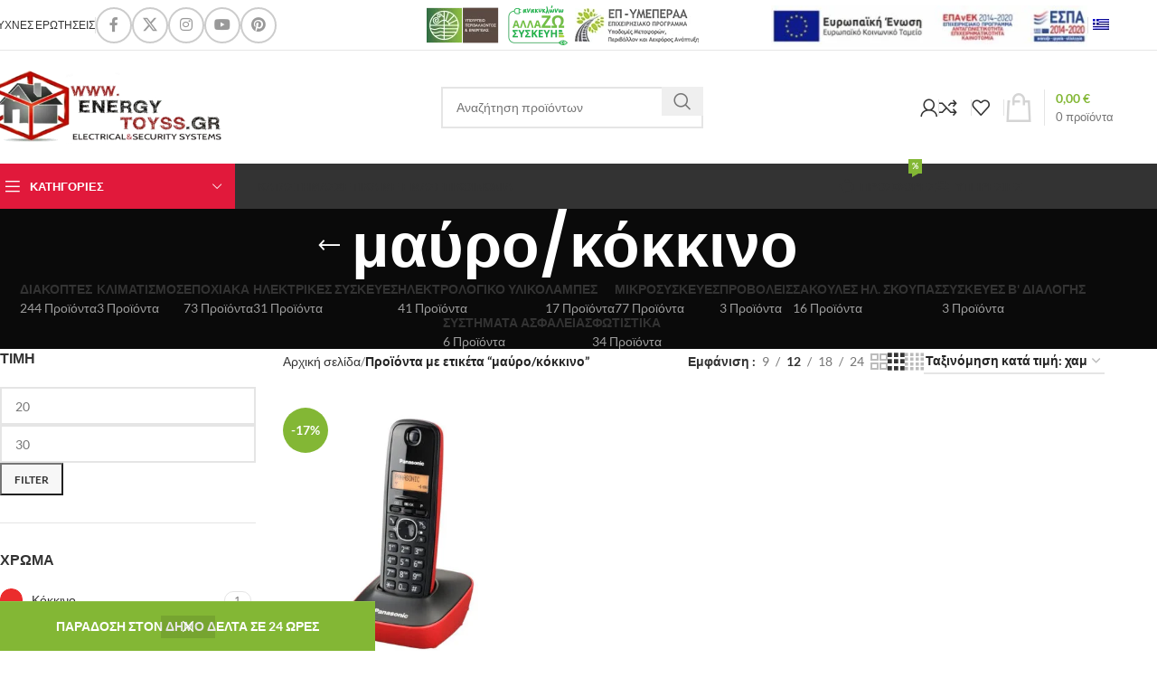

--- FILE ---
content_type: text/html; charset=UTF-8
request_url: https://energytoyss.gr/product-tag/mavro-kokkino/
body_size: 33115
content:
<!DOCTYPE html><html lang="el"><head><meta charset="UTF-8"><link rel="profile" href="https://gmpg.org/xfn/11"><link rel="pingback" href="https://energytoyss.gr/xmlrpc.php"><title>μαύρο/κόκκινο &#8211; EnergyToyss</title><meta name='robots' content='max-image-preview:large' /><link rel="prefetch" href="https://energytoyss.gr/wp-content/plugins/woo-min-max-quantity-step-control-single/assets/js/custom.js"><link rel="prefetch" href="https://energytoyss.gr/wp-content/plugins/woo-min-max-quantity-step-control-single/assets/css/wcmmq-front.css"><link rel='dns-prefetch' href='//fonts.googleapis.com' /><link rel="alternate" type="application/rss+xml" title="Ροή RSS &raquo; EnergyToyss" href="https://energytoyss.gr/feed/" /><link rel="alternate" type="application/rss+xml" title="Ροή Σχολίων &raquo; EnergyToyss" href="https://energytoyss.gr/comments/feed/" /><link rel="alternate" type="application/rss+xml" title="Ροή για EnergyToyss &raquo; μαύρο/κόκκινο Ετικέτα" href="https://energytoyss.gr/product-tag/mavro-kokkino/feed/" /><link data-optimized="2" rel="stylesheet" href="https://energytoyss.gr/wp-content/litespeed/css/d6f8994e9350a4c566be5fa45853c657.css?ver=70fc6" /> <script src="https://energytoyss.gr/wp-includes/js/jquery/jquery.min.js?ver=3.7.1" id="jquery-core-js"></script> <script></script><link rel="https://api.w.org/" href="https://energytoyss.gr/wp-json/" /><link rel="alternate" title="JSON" type="application/json" href="https://energytoyss.gr/wp-json/wp/v2/product_tag/2405" /><link rel="EditURI" type="application/rsd+xml" title="RSD" href="https://energytoyss.gr/xmlrpc.php?rsd" /><meta name="generator" content="WordPress 6.9" /><meta name="generator" content="WooCommerce 10.4.3" />
<script></script><link rel="alternate" hreflang="el" href="https://energytoyss.gr/product-tag/mavro-kokkino/"/><link rel="alternate" hreflang="en-GB" href="https://energytoyss.gr/en/product-tag/mavro-kokkino/"/><link rel="alternate" hreflang="en" href="https://energytoyss.gr/en/product-tag/mavro-kokkino/"/><meta name="viewport" content="width=device-width, initial-scale=1.0, maximum-scale=1.0, user-scalable=no">
<noscript><style>.woocommerce-product-gallery{ opacity: 1 !important; }</style></noscript><meta name="generator" content="Powered by WPBakery Page Builder - drag and drop page builder for WordPress."/><meta name="generator" content="Powered by Slider Revolution 6.7.24 - responsive, Mobile-Friendly Slider Plugin for WordPress with comfortable drag and drop interface." /><link rel="icon" href="https://energytoyss.gr/wp-content/uploads/2022/01/cropped-ENERGY_TOYSS_icon-32x32.png" sizes="32x32" /><link rel="icon" href="https://energytoyss.gr/wp-content/uploads/2022/01/cropped-ENERGY_TOYSS_icon-192x192.png" sizes="192x192" /><link rel="apple-touch-icon" href="https://energytoyss.gr/wp-content/uploads/2022/01/cropped-ENERGY_TOYSS_icon-180x180.png" /><meta name="msapplication-TileImage" content="https://energytoyss.gr/wp-content/uploads/2022/01/cropped-ENERGY_TOYSS_icon-270x270.png" /><noscript><style>.wpb_animate_when_almost_visible { opacity: 1; }</style></noscript></head><body class="archive tax-product_tag term-mavro-kokkino term-2405 wp-custom-logo wp-theme-woodmart wp-child-theme-woodmart-child theme-woodmart woocommerce woocommerce-page woocommerce-demo-store woocommerce-no-js translatepress-el wrapper-full-width  categories-accordion-on woodmart-archive-shop woodmart-ajax-shop-on sticky-toolbar-on wpb-js-composer js-comp-ver-8.1 vc_responsive"><p role="complementary" aria-label="Ειδοποίηση καταστήματος" class="woocommerce-store-notice demo_store" data-notice-id="2b0e4cc9ac60762d92f385db281b57ce" style="display:none;">ΠΑΡΑΔΟΣΗ ΣΤΟΝ ΔΗΜΟ ΔΕΛΤΑ ΣΕ 24 ΩΡΕΣ <a role="button" href="#" class="woocommerce-store-notice__dismiss-link">Απόρριψη</a></p><div class="wd-page-wrapper website-wrapper"><header class="whb-header whb-header_113335 whb-sticky-shadow whb-scroll-slide whb-sticky-clone"><div class="whb-main-header"><div class="whb-row whb-top-bar whb-not-sticky-row whb-without-bg whb-border-fullwidth whb-color-dark whb-with-shadow whb-flex-flex-middle"><div class="container"><div class="whb-flex-row whb-top-bar-inner"><div class="whb-column whb-col-left whb-visible-lg"><div class="wd-header-nav wd-header-secondary-nav text-left wd-full-height" role="navigation" aria-label="Secondary navigation"><ul id="menu-top-bar-right" class="menu wd-nav wd-nav-secondary wd-style-bordered wd-gap-s"><li id="menu-item-13627" class="menu-item menu-item-type-post_type menu-item-object-page menu-item-13627 item-level-0 menu-simple-dropdown wd-event-hover" ><a href="https://energytoyss.gr/faqs/" class="woodmart-nav-link"><span class="nav-link-text">Συχνές Ερωτήσεις</span></a></li></ul></div><div class="wd-header-divider wd-full-height  whb-s3ozswewexkbpahmbqyk"></div><div id="" class=" wd-social-icons  wd-style-bordered social-follow wd-shape-circle  whb-vfuu6qgjfrdaijkn32vo color-scheme-dark text-center">
<a rel="noopener noreferrer nofollow" href="#" target="_blank" class=" wd-social-icon social-facebook" aria-label="Facebook social link">
<span class="wd-icon"></span>
</a>
<a rel="noopener noreferrer nofollow" href="#" target="_blank" class=" wd-social-icon social-twitter" aria-label="X social link">
<span class="wd-icon"></span>
</a>
<a rel="noopener noreferrer nofollow" href="#" target="_blank" class=" wd-social-icon social-instagram" aria-label="Instagram social link">
<span class="wd-icon"></span>
</a>
<a rel="noopener noreferrer nofollow" href="#" target="_blank" class=" wd-social-icon social-youtube" aria-label="YouTube social link">
<span class="wd-icon"></span>
</a>
<a rel="noopener noreferrer nofollow" href="#" target="_blank" class=" wd-social-icon social-pinterest" aria-label="Pinterest κοινωνική link">
<span class="wd-icon"></span>
</a></div></div><div class="whb-column whb-col-center whb-visible-lg"><div id="" class=" wd-social-icons  wd-style-default social-follow wd-shape-circle  whb-sli6yksde8xy7qxevwsz color-scheme-light text-center">
<a rel="noopener noreferrer nofollow" href="#" target="_blank" class=" wd-social-icon social-facebook" aria-label="Facebook social link">
<span class="wd-icon"></span>
</a>
<a rel="noopener noreferrer nofollow" href="#" target="_blank" class=" wd-social-icon social-twitter" aria-label="X social link">
<span class="wd-icon"></span>
</a>
<a rel="noopener noreferrer nofollow" href="#" target="_blank" class=" wd-social-icon social-instagram" aria-label="Instagram social link">
<span class="wd-icon"></span>
</a>
<a rel="noopener noreferrer nofollow" href="#" target="_blank" class=" wd-social-icon social-youtube" aria-label="YouTube social link">
<span class="wd-icon"></span>
</a>
<a rel="noopener noreferrer nofollow" href="#" target="_blank" class=" wd-social-icon social-pinterest" aria-label="Pinterest κοινωνική link">
<span class="wd-icon"></span>
</a></div></div><div class="whb-column whb-col-right whb-visible-lg"><div class="wd-header-html wd-entry-content"><div class="wpb-content-wrapper"><p><div class="vc_row wpb_row vc_row-fluid"><div class="wpb_column vc_column_container vc_col-sm-12"><div class="vc_column-inner"><div class="wpb_wrapper"><div class="vc_empty_space"   style="height: 38px"><span class="vc_empty_space_inner"></span></div><div class="vc_empty_space"   style="height: 38px"><span class="vc_empty_space_inner"></span></div><div class="vc_row wpb_row vc_inner vc_row-fluid"><div class="wpb_column vc_column_container vc_col-sm-6"><div class="vc_column-inner"><div class="wpb_wrapper"><div  class="wpb_single_image wpb_content_element vc_align_left"><figure class="wpb_wrapper vc_figure"><div class="vc_single_image-wrapper   vc_box_border_grey"><img width="301" height="44" src="https://energytoyss.gr/wp-content/uploads/2021/08/allazo.png" class="vc_single_image-img attachment-medium" alt="allazo" title="allazo" decoding="async" srcset="https://energytoyss.gr/wp-content/uploads/2021/08/allazo.png 301w, https://energytoyss.gr/wp-content/uploads/2021/08/allazo-18x3.png 18w, https://energytoyss.gr/wp-content/uploads/2021/08/allazo-150x22.png 150w" sizes="(max-width: 301px) 100vw, 301px" /></div></figure></div></div></div></div><div class="wpb_column vc_column_container vc_col-sm-6"><div class="vc_column-inner"><div class="wpb_wrapper"><div  class="wpb_single_image wpb_content_element vc_align_center"><figure class="wpb_wrapper vc_figure">
<a href="https://energytoyss.gr/wp-content/uploads/2022/02/%CE%91%CE%A6%CE%99%CE%A3%CE%91-%CE%95-%CE%9B%CE%99%CE%91%CE%9D%CE%99%CE%9A%CE%9F.pdf" target="_blank" class="vc_single_image-wrapper   vc_box_border_grey"><img width="400" height="52" src="https://energytoyss.gr/wp-content/uploads/2022/02/e-banner_orizontio60X468-400x52.jpg" class="vc_single_image-img attachment-medium" alt="e-banner_orizontio60X468" title="e-banner_orizontio60X468" decoding="async" srcset="https://energytoyss.gr/wp-content/uploads/2022/02/e-banner_orizontio60X468-400x52.jpg 400w, https://energytoyss.gr/wp-content/uploads/2022/02/e-banner_orizontio60X468-18x2.jpg 18w, https://energytoyss.gr/wp-content/uploads/2022/02/e-banner_orizontio60X468-430x56.jpg 430w, https://energytoyss.gr/wp-content/uploads/2022/02/e-banner_orizontio60X468-150x20.jpg 150w, https://energytoyss.gr/wp-content/uploads/2022/02/e-banner_orizontio60X468.jpg 469w" sizes="(max-width: 400px) 100vw, 400px" /></a></figure></div></div></div></div></div><div class="vc_empty_space"   style="height: 38px"><span class="vc_empty_space_inner"></span></div></div></div></div></div></p></div></div><div class="wd-header-divider whb-divider-default  whb-vp51pvhp3nko7m4heyti"></div><div class="wd-header-nav wd-header-secondary-nav text-right" role="navigation" aria-label="Secondary navigation"><ul id="menu-menu-lag" class="menu wd-nav wd-nav-secondary wd-style-default wd-gap-s"><li id="menu-item-16599" class="trp-language-switcher-container menu-item menu-item-type-post_type menu-item-object-language_switcher menu-item-has-children current-language-menu-item menu-item-16599 item-level-0 menu-simple-dropdown wd-event-hover" ><a href="https://energytoyss.gr/product-tag/mavro-kokkino/" class="woodmart-nav-link"><span class="nav-link-text"><span data-no-translation><img class="trp-flag-image" src="https://energytoyss.gr/wp-content/plugins/translatepress-multilingual/assets/images/flags/el.png" width="18" height="12" alt="el" title="Ελληνικά"></span></span></a><div class="color-scheme-dark wd-design-default wd-dropdown-menu wd-dropdown"><div class="container wd-entry-content"><ul class="wd-sub-menu color-scheme-dark"><li id="menu-item-13801" class="trp-language-switcher-container menu-item menu-item-type-post_type menu-item-object-language_switcher menu-item-13801 item-level-1 wd-event-hover" ><a href="https://energytoyss.gr/en/product-tag/mavro-kokkino/" class="woodmart-nav-link"><span data-no-translation><img class="trp-flag-image" src="https://energytoyss.gr/wp-content/plugins/translatepress-multilingual/assets/images/flags/en_GB.png" width="18" height="12" alt="en_GB" title="English (UK)"></span></a></li></ul></div></div></li></ul></div></div><div class="whb-column whb-col-mobile whb-hidden-lg"><div class="wd-header-html wd-entry-content"><div class="wpb-content-wrapper"><div class="vc_row wpb_row vc_row-fluid"><div class="wpb_column vc_column_container vc_col-sm-12"><div class="vc_column-inner"><div class="wpb_wrapper"><div class="vc_row wpb_row vc_inner vc_row-fluid"><div class="wpb_column vc_column_container vc_col-sm-12"><div class="vc_column-inner"><div class="wpb_wrapper"><div class="vc_empty_space"   style="height: 38px"><span class="vc_empty_space_inner"></span></div></div></div></div></div><div  class="wpb_single_image wpb_content_element vc_align_center"><figure class="wpb_wrapper vc_figure">
<a href="https://energytoyss.gr/wp-content/uploads/2022/02/%CE%91%CE%A6%CE%99%CE%A3%CE%91-%CE%95-%CE%9B%CE%99%CE%91%CE%9D%CE%99%CE%9A%CE%9F.pdf" target="_blank" class="vc_single_image-wrapper   vc_box_border_grey"><img width="400" height="52" src="https://energytoyss.gr/wp-content/uploads/2022/02/e-banner_orizontio60X468-400x52.jpg" class="vc_single_image-img attachment-medium" alt="e-banner_orizontio60X468" title="e-banner_orizontio60X468" decoding="async" srcset="https://energytoyss.gr/wp-content/uploads/2022/02/e-banner_orizontio60X468-400x52.jpg 400w, https://energytoyss.gr/wp-content/uploads/2022/02/e-banner_orizontio60X468-18x2.jpg 18w, https://energytoyss.gr/wp-content/uploads/2022/02/e-banner_orizontio60X468-430x56.jpg 430w, https://energytoyss.gr/wp-content/uploads/2022/02/e-banner_orizontio60X468-150x20.jpg 150w, https://energytoyss.gr/wp-content/uploads/2022/02/e-banner_orizontio60X468.jpg 469w" sizes="(max-width: 400px) 100vw, 400px" /></a></figure></div></div></div></div></div></div></div><div class="wd-header-html wd-entry-content"><div class="wpb-content-wrapper"><p><div class="vc_row wpb_row vc_row-fluid"><div class="wpb_column vc_column_container vc_col-sm-12"><div class="vc_column-inner"><div class="wpb_wrapper"><div class="vc_row wpb_row vc_inner vc_row-fluid"><div class="wpb_column vc_column_container vc_col-sm-12"><div class="vc_column-inner"><div class="wpb_wrapper"><div class="vc_empty_space"   style="height: 38px"><span class="vc_empty_space_inner"></span></div></div></div></div></div><div  class="wpb_single_image wpb_content_element vc_align_center"><figure class="wpb_wrapper vc_figure">
<a href="https://energytoyss.gr/wp-content/uploads/2022/02/%CE%91%CE%A6%CE%99%CE%A3%CE%91-%CE%95-%CE%9B%CE%99%CE%91%CE%9D%CE%99%CE%9A%CE%9F.pdf" target="_blank" class="vc_single_image-wrapper   vc_box_border_grey"><img width="301" height="44" src="https://energytoyss.gr/wp-content/uploads/2021/08/allazo.png" class="vc_single_image-img attachment-medium" alt="allazo" title="allazo" decoding="async" srcset="https://energytoyss.gr/wp-content/uploads/2021/08/allazo.png 301w, https://energytoyss.gr/wp-content/uploads/2021/08/allazo-18x3.png 18w, https://energytoyss.gr/wp-content/uploads/2021/08/allazo-150x22.png 150w" sizes="(max-width: 301px) 100vw, 301px" /></a></figure></div></div></div></div></div></p></div></div><div class="wd-header-nav wd-header-secondary-nav  wd-inline" role="navigation" aria-label="Secondary navigation"><ul id="menu-menu-lag-1" class="menu wd-nav wd-nav-secondary wd-style-default wd-gap-s"><li class="trp-language-switcher-container menu-item menu-item-type-post_type menu-item-object-language_switcher menu-item-has-children current-language-menu-item menu-item-16599 item-level-0 menu-simple-dropdown wd-event-hover" ><a href="https://energytoyss.gr/product-tag/mavro-kokkino/" class="woodmart-nav-link"><span class="nav-link-text"><span data-no-translation><img class="trp-flag-image" src="https://energytoyss.gr/wp-content/plugins/translatepress-multilingual/assets/images/flags/el.png" width="18" height="12" alt="el" title="Ελληνικά"></span></span></a><div class="color-scheme-dark wd-design-default wd-dropdown-menu wd-dropdown"><div class="container wd-entry-content"><ul class="wd-sub-menu color-scheme-dark"><li class="trp-language-switcher-container menu-item menu-item-type-post_type menu-item-object-language_switcher menu-item-13801 item-level-1 wd-event-hover" ><a href="https://energytoyss.gr/en/product-tag/mavro-kokkino/" class="woodmart-nav-link"><span data-no-translation><img class="trp-flag-image" src="https://energytoyss.gr/wp-content/plugins/translatepress-multilingual/assets/images/flags/en_GB.png" width="18" height="12" alt="en_GB" title="English (UK)"></span></a></li></ul></div></div></li></ul></div></div></div></div></div><div class="whb-row whb-general-header whb-sticky-row whb-without-bg whb-without-border whb-color-dark whb-flex-equal-sides"><div class="container"><div class="whb-flex-row whb-general-header-inner"><div class="whb-column whb-col-left whb-visible-lg"><div class="site-logo wd-switch-logo">
<a href="https://energytoyss.gr/" class="wd-logo wd-main-logo" rel="home" aria-label="Site logo">
<img width="398" height="124" src="https://energytoyss.gr/wp-content/uploads/2021/11/ENERGY_TOYSS_LOGO_demo-copy.png" class="attachment-full size-full" alt="ENERGY_TOYSS_LOGO" style="max-width:257px;" decoding="async" srcset="https://energytoyss.gr/wp-content/uploads/2021/11/ENERGY_TOYSS_LOGO_demo-copy.png 398w, https://energytoyss.gr/wp-content/uploads/2021/11/ENERGY_TOYSS_LOGO_demo-copy-150x47.png 150w, https://energytoyss.gr/wp-content/uploads/2021/11/ENERGY_TOYSS_LOGO_demo-copy-300x93.png 300w, https://energytoyss.gr/wp-content/uploads/2021/11/ENERGY_TOYSS_LOGO_demo-copy-18x6.png 18w" sizes="(max-width: 398px) 100vw, 398px" />	</a>
<a href="https://energytoyss.gr/" class="wd-logo wd-sticky-logo" rel="home">
<img width="398" height="124" src="https://energytoyss.gr/wp-content/uploads/2021/11/ENERGY_TOYSS_LOGO_demo-copy.png" class="attachment-full size-full" alt="ENERGY_TOYSS_LOGO" style="max-width:169px;" decoding="async" srcset="https://energytoyss.gr/wp-content/uploads/2021/11/ENERGY_TOYSS_LOGO_demo-copy.png 398w, https://energytoyss.gr/wp-content/uploads/2021/11/ENERGY_TOYSS_LOGO_demo-copy-150x47.png 150w, https://energytoyss.gr/wp-content/uploads/2021/11/ENERGY_TOYSS_LOGO_demo-copy-300x93.png 300w, https://energytoyss.gr/wp-content/uploads/2021/11/ENERGY_TOYSS_LOGO_demo-copy-18x6.png 18w" sizes="(max-width: 398px) 100vw, 398px" />		</a></div></div><div class="whb-column whb-col-center whb-visible-lg"><div class="whb-space-element " style="width:44px;"></div><div class="wd-search-form wd-header-search-form wd-display-form whb-9x1ytaxq7aphtb3npidp"><form role="search" method="get" class="searchform  wd-style-default wd-cat-style-bordered woodmart-ajax-search" action="https://energytoyss.gr/"  data-thumbnail="1" data-price="1" data-post_type="product" data-count="20" data-sku="0" data-symbols_count="3">
<input type="text" class="s" placeholder="Αναζήτηση προϊόντων" value="" name="s" aria-label="Αναζήτηση" title="Αναζήτηση προϊόντων" required/>
<input type="hidden" name="post_type" value="product">
<button type="submit" class="searchsubmit">
<span>
Αναζήτηση						</span>
</button></form><div class="search-results-wrapper"><div class="wd-dropdown-results wd-scroll wd-dropdown"><div class="wd-scroll-content"></div></div></div></div><div class="whb-space-element " style="width:44px;"></div></div><div class="whb-column whb-col-right whb-visible-lg"><div class="wd-header-my-account wd-tools-element wd-event-hover wd-design-1 wd-account-style-icon login-side-opener whb-wust3ugkiykpfmjy3s96">
<a href="https://energytoyss.gr/my-account/" title="Ο λογαριασμός μου">
<span class="wd-tools-icon">
</span>
<span class="wd-tools-text">
Σύνδεση / Εγγραφή			</span></a></div><div class="wd-header-divider whb-divider-default  whb-t4sme7ivqlvurgv1ghuk"></div><div class="wd-header-compare wd-tools-element wd-style-icon wd-with-count wd-design-2 whb-19xnw8yztzhhqet171jj">
<a href="https://energytoyss.gr/compare/" title="Σύγκριση Προϊόντων">
<span class="wd-tools-icon">
<span class="wd-tools-count">0</span>
</span>
<span class="wd-tools-text">
Σύγκριση			</span></a></div><div class="wd-header-divider whb-divider-default  whb-zugorz686b1tws869nie"></div><div class="wd-header-wishlist wd-tools-element wd-style-icon wd-with-count wd-design-2 whb-36j3pnpwir8d6h2lsm9v" title="Τα αγαπημένα μου">
<a href="https://energytoyss.gr/wishlist-2/" title="Wishlist products">
<span class="wd-tools-icon">
<span class="wd-tools-count">
0					</span>
</span><span class="wd-tools-text">
Αγαπημένα			</span></a></div><div class="wd-header-divider whb-divider-default  whb-kdy3g9c065wxyfmdsb61"></div><div class="wd-header-cart wd-tools-element wd-design-3 cart-widget-opener whb-nedhm962r512y1xz9j06">
<a href="https://energytoyss.gr/cart/" title="Καλάθι Αγορών">
<span class="wd-tools-icon wd-icon-alt">
</span>
<span class="wd-tools-text">
<span class="wd-cart-number wd-tools-count">0 <span>προϊόντα</span></span>
<span class="wd-cart-subtotal"><span class="woocommerce-Price-amount amount"><bdi>0,00&nbsp;<span class="woocommerce-Price-currencySymbol">&euro;</span></bdi></span></span>
</span></a></div></div><div class="whb-column whb-mobile-left whb-hidden-lg"><div class="wd-tools-element wd-header-mobile-nav wd-style-text wd-design-1 whb-g1k0m1tib7raxrwkm1t3">
<a href="#" rel="nofollow" aria-label="Open mobile menu">
<span class="wd-tools-icon">
</span><span class="wd-tools-text">Μενού</span></a></div></div><div class="whb-column whb-mobile-center whb-hidden-lg"><div class="site-logo">
<a href="https://energytoyss.gr/" class="wd-logo wd-main-logo" rel="home" aria-label="Site logo">
<img width="398" height="124" src="https://energytoyss.gr/wp-content/uploads/2021/11/ENERGY_TOYSS_LOGO_demo-copy.png" class="attachment-full size-full" alt="ENERGY_TOYSS_LOGO" style="max-width:179px;" decoding="async" srcset="https://energytoyss.gr/wp-content/uploads/2021/11/ENERGY_TOYSS_LOGO_demo-copy.png 398w, https://energytoyss.gr/wp-content/uploads/2021/11/ENERGY_TOYSS_LOGO_demo-copy-150x47.png 150w, https://energytoyss.gr/wp-content/uploads/2021/11/ENERGY_TOYSS_LOGO_demo-copy-300x93.png 300w, https://energytoyss.gr/wp-content/uploads/2021/11/ENERGY_TOYSS_LOGO_demo-copy-18x6.png 18w" sizes="(max-width: 398px) 100vw, 398px" />	</a></div></div><div class="whb-column whb-mobile-right whb-hidden-lg"><div class="wd-header-cart wd-tools-element wd-design-5 cart-widget-opener whb-l8zzcge4qm5qpyvp1csn">
<a href="https://energytoyss.gr/cart/" title="Καλάθι Αγορών">
<span class="wd-tools-icon">
<span class="wd-cart-number wd-tools-count">0 <span>προϊόντα</span></span>
</span>
<span class="wd-tools-text">
<span class="wd-cart-subtotal"><span class="woocommerce-Price-amount amount"><bdi>0,00&nbsp;<span class="woocommerce-Price-currencySymbol">&euro;</span></bdi></span></span>
</span></a></div></div></div></div></div><div class="whb-row whb-header-bottom whb-not-sticky-row whb-with-bg whb-without-border whb-color-light whb-flex-flex-middle"><div class="container"><div class="whb-flex-row whb-header-bottom-inner"><div class="whb-column whb-col-left whb-visible-lg"><div class="wd-header-cats wd-style-1 wd-event-hover whb-wjlcubfdmlq3d7jvmt23" role="navigation" aria-label="Header categories navigation">
<span class="menu-opener color-scheme-light has-bg">
<span class="menu-opener-icon"></span>
<span class="menu-open-label">
Κατηγορίες		</span>
</span><div class="wd-dropdown wd-dropdown-cats"><ul id="menu-katigories" class="menu wd-nav wd-nav-vertical wd-design-default"><li id="menu-item-13654" class="menu-item menu-item-type-taxonomy menu-item-object-product_cat menu-item-has-children menu-item-13654 item-level-0 menu-simple-dropdown wd-event-hover" ><a href="https://energytoyss.gr/product-category/diakoptes/" class="woodmart-nav-link"><span class="wd-nav-icon fa fa-toggle-off"></span><span class="nav-link-text">ΔΙΑΚΟΠΤΕΣ</span></a><div class="color-scheme-dark wd-design-default wd-dropdown-menu wd-dropdown"><div class="container wd-entry-content"><ul class="wd-sub-menu color-scheme-dark"><li id="menu-item-18019" class="menu-item menu-item-type-taxonomy menu-item-object-product_cat menu-item-has-children menu-item-18019 item-level-1 wd-event-hover" ><a href="https://energytoyss.gr/product-category/diakoptes/aling-conel/" class="woodmart-nav-link">Aling-conel</a><ul class="sub-sub-menu wd-dropdown"><li id="menu-item-18020" class="menu-item menu-item-type-taxonomy menu-item-object-product_cat menu-item-has-children menu-item-18020 item-level-2 wd-event-hover" ><a href="https://energytoyss.gr/product-category/diakoptes/aling-conel/prestige-line/" class="woodmart-nav-link">Prestige Line</a><ul class="sub-sub-menu wd-dropdown"><li id="menu-item-19248" class="menu-item menu-item-type-taxonomy menu-item-object-product_cat menu-item-19248 item-level-3 wd-event-hover" ><a href="https://energytoyss.gr/product-category/diakoptes/aling-conel/prestige-line/asimi/" class="woodmart-nav-link">Ασημί</a></li><li id="menu-item-19249" class="menu-item menu-item-type-taxonomy menu-item-object-product_cat menu-item-19249 item-level-3 wd-event-hover" ><a href="https://energytoyss.gr/product-category/diakoptes/aling-conel/prestige-line/grafitis/" class="woodmart-nav-link">Γραφίτης</a></li><li id="menu-item-19250" class="menu-item menu-item-type-taxonomy menu-item-object-product_cat menu-item-19250 item-level-3 wd-event-hover" ><a href="https://energytoyss.gr/product-category/diakoptes/aling-conel/prestige-line/grafitis-leuko/" class="woodmart-nav-link">Γραφίτης &#8211; Λευκό</a></li><li id="menu-item-19251" class="menu-item menu-item-type-taxonomy menu-item-object-product_cat menu-item-19251 item-level-3 wd-event-hover" ><a href="https://energytoyss.gr/product-category/diakoptes/aling-conel/prestige-line/krem/" class="woodmart-nav-link">Κρέμ</a></li></ul></li></ul></li><li id="menu-item-13666" class="menu-item menu-item-type-taxonomy menu-item-object-product_cat menu-item-has-children menu-item-13666 item-level-1 wd-event-hover" ><a href="https://energytoyss.gr/product-category/diakoptes/el-mark/" class="woodmart-nav-link">Elmark</a><ul class="sub-sub-menu wd-dropdown"><li id="menu-item-13748" class="menu-item menu-item-type-taxonomy menu-item-object-product_cat menu-item-13748 item-level-2 wd-event-hover" ><a href="https://energytoyss.gr/product-category/diakoptes/el-mark/city/" class="woodmart-nav-link">City</a></li><li id="menu-item-13749" class="menu-item menu-item-type-taxonomy menu-item-object-product_cat menu-item-13749 item-level-2 wd-event-hover" ><a href="https://energytoyss.gr/product-category/diakoptes/el-mark/lecce/" class="woodmart-nav-link">Lecce</a></li><li id="menu-item-13750" class="menu-item menu-item-type-taxonomy menu-item-object-product_cat menu-item-13750 item-level-2 wd-event-hover" ><a href="https://energytoyss.gr/product-category/diakoptes/el-mark/rhyme/" class="woodmart-nav-link">Rhyme</a></li></ul></li><li id="menu-item-13668" class="menu-item menu-item-type-taxonomy menu-item-object-product_cat menu-item-13668 item-level-1 wd-event-hover" ><a href="https://energytoyss.gr/product-category/diakoptes/ne-ad/" class="woodmart-nav-link">Ne-ad</a></li><li id="menu-item-13669" class="menu-item menu-item-type-taxonomy menu-item-object-product_cat menu-item-13669 item-level-1 wd-event-hover" ><a href="https://energytoyss.gr/product-category/diakoptes/%ce%b5%ce%be%cf%89%cf%84%ce%b5%cf%81%ce%b9%ce%ba%ce%b5%cf%83-%ce%bc%cf%80%cf%81%ce%b9%ce%b6%ce%b5%cf%83/" class="woodmart-nav-link">Εξωτερικές πρίζες</a></li></ul></div></div></li><li id="menu-item-13643" class="menu-item menu-item-type-taxonomy menu-item-object-product_cat menu-item-has-children menu-item-13643 item-level-0 menu-simple-dropdown wd-event-hover" ><a href="https://energytoyss.gr/product-category/epoxiaka/" class="woodmart-nav-link"><span class="wd-nav-icon fa fa-tree"></span><span class="nav-link-text">ΕΠΟΧΙΑΚΑ</span></a><div class="color-scheme-dark wd-design-default wd-dropdown-menu wd-dropdown"><div class="container wd-entry-content"><ul class="wd-sub-menu color-scheme-dark"><li id="menu-item-13670" class="menu-item menu-item-type-taxonomy menu-item-object-product_cat menu-item-13670 item-level-1 wd-event-hover" ><a href="https://energytoyss.gr/product-category/epoxiaka/%cf%87%ce%b5%ce%b9%ce%bc%ce%b5%cf%81%ce%b9%ce%bd%ce%b1-%ce%b5%ce%b9%ce%b4%ce%b7/" class="woodmart-nav-link">Χειμερινά είδη</a></li><li id="menu-item-13671" class="menu-item menu-item-type-taxonomy menu-item-object-product_cat menu-item-13671 item-level-1 wd-event-hover" ><a href="https://energytoyss.gr/product-category/epoxiaka/%cf%87%cf%81%ce%b9%cf%83%cf%84%ce%bf%cf%85%ce%b3%ce%b5%ce%bd%ce%b9%ce%b1%cf%84%ce%b9%ce%ba%ce%b1-%ce%b5%ce%b9%ce%b4%ce%b7/" class="woodmart-nav-link">Χριστουγεννιάτικα είδη</a></li><li id="menu-item-13672" class="menu-item menu-item-type-taxonomy menu-item-object-product_cat menu-item-13672 item-level-1 wd-event-hover" ><a href="https://energytoyss.gr/product-category/epoxiaka/kalokairina-eidh/" class="woodmart-nav-link">Καλοκαιρινά είδη</a></li></ul></div></div></li><li id="menu-item-13655" class="menu-item menu-item-type-taxonomy menu-item-object-product_cat menu-item-has-children menu-item-13655 item-level-0 menu-simple-dropdown wd-event-hover" ><a href="https://energytoyss.gr/product-category/hlekterikes-syskeues/" class="woodmart-nav-link"><span class="wd-nav-icon fa fa-plug"></span><span class="nav-link-text">ΗΛΕΚΤΡΙΚΕΣ ΣΥΣΚΕΥΕΣ</span></a><div class="color-scheme-dark wd-design-default wd-dropdown-menu wd-dropdown"><div class="container wd-entry-content"><ul class="wd-sub-menu color-scheme-dark"><li id="menu-item-13678" class="menu-item menu-item-type-taxonomy menu-item-object-product_cat menu-item-13678 item-level-1 wd-event-hover" ><a href="https://energytoyss.gr/product-category/hlekterikes-syskeues/%ce%ba%ce%bf%cf%85%ce%b6%ce%b9%ce%bd%ce%b5%cf%83/" class="woodmart-nav-link">Κουζίνες</a></li><li id="menu-item-19252" class="menu-item menu-item-type-taxonomy menu-item-object-product_cat menu-item-19252 item-level-1 wd-event-hover" ><a href="https://energytoyss.gr/product-category/hlekterikes-syskeues/aporrofhthres/" class="woodmart-nav-link">Απορροφητήρες</a></li><li id="menu-item-13675" class="menu-item menu-item-type-taxonomy menu-item-object-product_cat menu-item-13675 item-level-1 wd-event-hover" ><a href="https://energytoyss.gr/product-category/hlekterikes-syskeues/%cf%88%cf%85%ce%b3%ce%b5%ce%b9%ce%b1/" class="woodmart-nav-link">Ψυγεία</a></li><li id="menu-item-13676" class="menu-item menu-item-type-taxonomy menu-item-object-product_cat menu-item-13676 item-level-1 wd-event-hover" ><a href="https://energytoyss.gr/product-category/hlekterikes-syskeues/%cf%80%ce%bb%cf%85%ce%bd%cf%84%ce%b7%cf%81%ce%b9%ce%b1/" class="woodmart-nav-link">Πλυντήρια</a></li><li id="menu-item-13677" class="menu-item menu-item-type-taxonomy menu-item-object-product_cat menu-item-13677 item-level-1 wd-event-hover" ><a href="https://energytoyss.gr/product-category/hlekterikes-syskeues/%cf%83%cf%84%ce%b5%ce%b3%ce%bd%cf%89%cf%84%ce%b7%cf%81%ce%b9%ce%b1/" class="woodmart-nav-link">Στεγνωτήρια</a></li><li id="menu-item-13674" class="menu-item menu-item-type-taxonomy menu-item-object-product_cat menu-item-13674 item-level-1 wd-event-hover" ><a href="https://energytoyss.gr/product-category/hlekterikes-syskeues/%ce%ba%ce%b1%cf%84%ce%b1%cf%88%cf%85%ce%ba%cf%84%ce%b5%cf%83/" class="woodmart-nav-link">Καταψύκτες</a></li></ul></div></div></li><li id="menu-item-13644" class="menu-item menu-item-type-taxonomy menu-item-object-product_cat menu-item-has-children menu-item-13644 item-level-0 menu-simple-dropdown wd-event-hover" ><a href="https://energytoyss.gr/product-category/hlektrologiko-uliko/" class="woodmart-nav-link"><span class="wd-nav-icon fa fa-microchip"></span><span class="nav-link-text">ΗΛΕΚΤΡΟΛΟΓΙΚΟ ΥΛΙΚΟ</span></a><div class="color-scheme-dark wd-design-default wd-dropdown-menu wd-dropdown"><div class="container wd-entry-content"><ul class="wd-sub-menu color-scheme-dark"><li id="menu-item-13679" class="menu-item menu-item-type-taxonomy menu-item-object-product_cat menu-item-has-children menu-item-13679 item-level-1 wd-event-hover" ><a href="https://energytoyss.gr/product-category/hlektrologiko-uliko/%ce%b1%ce%bd%cf%84%ce%b1%cf%80%cf%84%ce%bf%cf%81%ce%b5%cf%83-%cf%84%ce%b1%cf%86/" class="woodmart-nav-link">Αντάπτορες -Ταφ</a><ul class="sub-sub-menu wd-dropdown"><li id="menu-item-13752" class="menu-item menu-item-type-taxonomy menu-item-object-product_cat menu-item-13752 item-level-2 wd-event-hover" ><a href="https://energytoyss.gr/product-category/hlektrologiko-uliko/%ce%b1%ce%bd%cf%84%ce%b1%cf%80%cf%84%ce%bf%cf%81%ce%b5%cf%83-%cf%84%ce%b1%cf%86/%ce%b4%ce%b9%cf%80%ce%bf%ce%bb%ce%b9%ce%ba%ce%b1/" class="woodmart-nav-link">Διπολικά</a></li><li id="menu-item-13753" class="menu-item menu-item-type-taxonomy menu-item-object-product_cat menu-item-13753 item-level-2 wd-event-hover" ><a href="https://energytoyss.gr/product-category/hlektrologiko-uliko/%ce%b1%ce%bd%cf%84%ce%b1%cf%80%cf%84%ce%bf%cf%81%ce%b5%cf%83-%cf%84%ce%b1%cf%86/%cf%83%ce%bf%cf%85%ce%ba%ce%bf/" class="woodmart-nav-link">Σούκο</a></li></ul></li><li id="menu-item-13680" class="menu-item menu-item-type-taxonomy menu-item-object-product_cat menu-item-13680 item-level-1 wd-event-hover" ><a href="https://energytoyss.gr/product-category/hlektrologiko-uliko/%ce%ba%cf%85%cf%84%ce%b9%ce%b1-%ce%bc%cf%80%ce%bf%cf%85%ce%b1%cf%84/" class="woodmart-nav-link">Κυτία &#038; Μπουάτ</a></li><li id="menu-item-13681" class="menu-item menu-item-type-taxonomy menu-item-object-product_cat menu-item-13681 item-level-1 wd-event-hover" ><a href="https://energytoyss.gr/product-category/hlektrologiko-uliko/%cf%86%ce%b9%cf%83-%cf%83%ce%bf%cf%85%ce%ba%ce%bf%cf%85-%ce%b4%ce%b9%cf%80%ce%bf%ce%bb%ce%b9%ce%ba%ce%b1/" class="woodmart-nav-link">Φις σούκο &#038; διπολικά</a></li><li id="menu-item-13682" class="menu-item menu-item-type-taxonomy menu-item-object-product_cat menu-item-13682 item-level-1 wd-event-hover" ><a href="https://energytoyss.gr/product-category/hlektrologiko-uliko/%ce%bc%ce%bf%ce%bd%ce%bf%cf%84%ce%b9%ce%ba%ce%b5%cf%83-%cf%84%ce%b1%ce%b9%ce%bd%ce%b9%ce%b5%cf%83/" class="woodmart-nav-link">Μονωτικές ταινίες</a></li><li id="menu-item-13683" class="menu-item menu-item-type-taxonomy menu-item-object-product_cat menu-item-has-children menu-item-13683 item-level-1 wd-event-hover" ><a href="https://energytoyss.gr/product-category/hlektrologiko-uliko/%cf%80%ce%bf%ce%bb%cf%85%cf%80%cf%81%ce%b9%ce%b6%ce%b1-%cf%80%cf%81%ce%bf%ce%b5%ce%ba%cf%84%ce%b1%cf%83%ce%b5%ce%b9%cf%83/" class="woodmart-nav-link">Πολύπριζα &#038; Πποεκτάσεις</a><ul class="sub-sub-menu wd-dropdown"><li id="menu-item-13763" class="menu-item menu-item-type-taxonomy menu-item-object-product_cat menu-item-13763 item-level-2 wd-event-hover" ><a href="https://energytoyss.gr/product-category/hlektrologiko-uliko/%cf%80%ce%bf%ce%bb%cf%85%cf%80%cf%81%ce%b9%ce%b6%ce%b1-%cf%80%cf%81%ce%bf%ce%b5%ce%ba%cf%84%ce%b1%cf%83%ce%b5%ce%b9%cf%83/%ce%b1%cf%80%ce%bb%ce%b1/" class="woodmart-nav-link">Απλά</a></li><li id="menu-item-13764" class="menu-item menu-item-type-taxonomy menu-item-object-product_cat menu-item-13764 item-level-2 wd-event-hover" ><a href="https://energytoyss.gr/product-category/hlektrologiko-uliko/%cf%80%ce%bf%ce%bb%cf%85%cf%80%cf%81%ce%b9%ce%b6%ce%b1-%cf%80%cf%81%ce%bf%ce%b5%ce%ba%cf%84%ce%b1%cf%83%ce%b5%ce%b9%cf%83/%ce%b1%cf%83%cf%86%ce%b1%ce%bb%ce%b5%ce%b9%ce%b1%cf%83/" class="woodmart-nav-link">Ασφαλείας</a></li><li id="menu-item-13765" class="menu-item menu-item-type-taxonomy menu-item-object-product_cat menu-item-13765 item-level-2 wd-event-hover" ><a href="https://energytoyss.gr/product-category/hlektrologiko-uliko/%cf%80%ce%bf%ce%bb%cf%85%cf%80%cf%81%ce%b9%ce%b6%ce%b1-%cf%80%cf%81%ce%bf%ce%b5%ce%ba%cf%84%ce%b1%cf%83%ce%b5%ce%b9%cf%83/%ce%bc%ce%b5-%ce%b4%ce%b9%ce%b1%ce%ba%ce%bf%cf%80%cf%84%ce%b7/" class="woodmart-nav-link">Με διακόπτη</a></li></ul></li><li id="menu-item-13684" class="menu-item menu-item-type-taxonomy menu-item-object-product_cat menu-item-13684 item-level-1 wd-event-hover" ><a href="https://energytoyss.gr/product-category/hlektrologiko-uliko/%ce%ba%ce%bb%ce%b5%ce%bc%ce%bc%ce%b5%cf%83-%cf%81%ce%bf%ce%ba%ce%b5%cf%83-%cf%83%cf%84%cf%85%cf%80%ce%b9%ce%bf%ce%b8%ce%bb%ce%b9%cf%80%cf%84%ce%b5%cf%83/" class="woodmart-nav-link">Κλέμμες &#8211; Ρόκες &#8211; Στυπιοθλίπτες</a></li><li id="menu-item-13686" class="menu-item menu-item-type-taxonomy menu-item-object-product_cat menu-item-has-children menu-item-13686 item-level-1 wd-event-hover" ><a href="https://energytoyss.gr/product-category/hlektrologiko-uliko/koudounia/" class="woodmart-nav-link">Κουδούνια</a><ul class="sub-sub-menu wd-dropdown"><li id="menu-item-13760" class="menu-item menu-item-type-taxonomy menu-item-object-product_cat menu-item-13760 item-level-2 wd-event-hover" ><a href="https://energytoyss.gr/product-category/hlektrologiko-uliko/koudounia/%ce%b1%cf%83%cf%85%cf%81%ce%bc%ce%b1%cf%84%ce%b1/" class="woodmart-nav-link">Ασύρματα</a></li><li id="menu-item-13761" class="menu-item menu-item-type-taxonomy menu-item-object-product_cat menu-item-13761 item-level-2 wd-event-hover" ><a href="https://energytoyss.gr/product-category/hlektrologiko-uliko/koudounia/%ce%ba%ce%b1%ce%bb%cf%89%ce%b4%ce%b9%ce%b1%ce%ba%ce%b1/" class="woodmart-nav-link">Καλωδιακά</a></li></ul></li><li id="menu-item-13687" class="menu-item menu-item-type-taxonomy menu-item-object-product_cat menu-item-13687 item-level-1 wd-event-hover" ><a href="https://energytoyss.gr/product-category/hlektrologiko-uliko/%cf%87%cf%81%ce%bf%ce%bd%ce%bf%ce%b4%ce%b9%ce%b1%ce%ba%ce%bf%cf%80%cf%84%ce%b5%cf%83-%cf%80%cf%81%ce%b9%ce%b6%ce%b1%cf%83/" class="woodmart-nav-link">Χρονοδιακόπτες πρίζας</a></li><li id="menu-item-13688" class="menu-item menu-item-type-taxonomy menu-item-object-product_cat menu-item-13688 item-level-1 wd-event-hover" ><a href="https://energytoyss.gr/product-category/hlektrologiko-uliko/metaschimatistes-trofodotika/" class="woodmart-nav-link">Μετασχηματιστές &#038; Τροφοδοτικά</a></li><li id="menu-item-13691" class="menu-item menu-item-type-taxonomy menu-item-object-product_cat menu-item-13691 item-level-1 wd-event-hover" ><a href="https://energytoyss.gr/product-category/hlektrologiko-uliko/%cf%80%ce%b9%ce%ba%ce%b1%ce%bd%ce%b5%cf%83-%ce%b7%ce%bb%ce%b5%ce%ba%cf%84%cf%81%ce%bf%ce%bb%ce%b9%ce%ba%ce%b7%cf%83-%ce%b5%ce%b3%ce%ba%ce%b1%cf%84%ce%b1%cf%83%cf%84%ce%b1%cf%83%ce%b7%cf%83/" class="woodmart-nav-link">Πίνακες ηλεκτρολογικής εγκατάστασης</a></li><li id="menu-item-13690" class="menu-item menu-item-type-taxonomy menu-item-object-product_cat menu-item-has-children menu-item-13690 item-level-1 wd-event-hover" ><a href="https://energytoyss.gr/product-category/hlektrologiko-uliko/%ce%b8%ce%b5%cf%81%ce%bc%ce%bf%cf%83%cf%84%ce%b1%cf%84%ce%b5%cf%83-%cf%87%cf%89%cf%81%ce%bf%cf%85/" class="woodmart-nav-link">Θερμοστάτες χώρου</a><ul class="sub-sub-menu wd-dropdown"><li id="menu-item-13755" class="menu-item menu-item-type-taxonomy menu-item-object-product_cat menu-item-13755 item-level-2 wd-event-hover" ><a href="https://energytoyss.gr/product-category/hlektrologiko-uliko/%ce%b8%ce%b5%cf%81%ce%bc%ce%bf%cf%83%cf%84%ce%b1%cf%84%ce%b5%cf%83-%cf%87%cf%89%cf%81%ce%bf%cf%85/%ce%b1%ce%bd%ce%b1%ce%bb%ce%bf%ce%b3%ce%b9%ce%ba%ce%bf%ce%b9/" class="woodmart-nav-link">Αναλογικοί</a></li><li id="menu-item-13756" class="menu-item menu-item-type-taxonomy menu-item-object-product_cat menu-item-13756 item-level-2 wd-event-hover" ><a href="https://energytoyss.gr/product-category/hlektrologiko-uliko/%ce%b8%ce%b5%cf%81%ce%bc%ce%bf%cf%83%cf%84%ce%b1%cf%84%ce%b5%cf%83-%cf%87%cf%89%cf%81%ce%bf%cf%85/%cf%88%ce%b7%cf%86%ce%b9%ce%b1%ce%ba%ce%bf%ce%b9/" class="woodmart-nav-link">Ψηφιακοί</a></li><li id="menu-item-13757" class="menu-item menu-item-type-taxonomy menu-item-object-product_cat menu-item-13757 item-level-2 wd-event-hover" ><a href="https://energytoyss.gr/product-category/hlektrologiko-uliko/%ce%b8%ce%b5%cf%81%ce%bc%ce%bf%cf%83%cf%84%ce%b1%cf%84%ce%b5%cf%83-%cf%87%cf%89%cf%81%ce%bf%cf%85/%ce%b1%cf%83%cf%85%ce%bc%ce%b1%cf%81%cf%84%ce%bf%ce%b9/" class="woodmart-nav-link">Ασύρματοι</a></li></ul></li></ul></div></div></li><li id="menu-item-18172" class="menu-item menu-item-type-taxonomy menu-item-object-product_cat menu-item-has-children menu-item-18172 item-level-0 menu-simple-dropdown wd-event-hover" ><a href="https://energytoyss.gr/product-category/klimatismos/" class="woodmart-nav-link"><span class="wd-nav-icon fa fa-fan"></span><span class="nav-link-text">KΛΙΜΑΤΙΣΜΟΣ</span></a><div class="color-scheme-dark wd-design-default wd-dropdown-menu wd-dropdown"><div class="container wd-entry-content"><ul class="wd-sub-menu color-scheme-dark"><li id="menu-item-18173" class="menu-item menu-item-type-taxonomy menu-item-object-product_cat menu-item-18173 item-level-1 wd-event-hover" ><a href="https://energytoyss.gr/product-category/klimatismos/air-condition/" class="woodmart-nav-link">Air Condition</a></li></ul></div></div></li><li id="menu-item-13641" class="menu-item menu-item-type-taxonomy menu-item-object-product_cat menu-item-has-children menu-item-13641 item-level-0 menu-simple-dropdown wd-event-hover" ><a href="https://energytoyss.gr/product-category/lampes/" class="woodmart-nav-link"><span class="wd-nav-icon fa fa-far fa-lightbulb"></span><span class="nav-link-text">ΛΑΜΠΕΣ</span></a><div class="color-scheme-dark wd-design-default wd-dropdown-menu wd-dropdown"><div class="container wd-entry-content"><ul class="wd-sub-menu color-scheme-dark"><li id="menu-item-13693" class="menu-item menu-item-type-taxonomy menu-item-object-product_cat menu-item-13693 item-level-1 wd-event-hover" ><a href="https://energytoyss.gr/product-category/lampes/led/" class="woodmart-nav-link">Led</a></li><li id="menu-item-13694" class="menu-item menu-item-type-taxonomy menu-item-object-product_cat menu-item-13694 item-level-1 wd-event-hover" ><a href="https://energytoyss.gr/product-category/lampes/%ce%b1%ce%bb%ce%bf%ce%b3%ce%bf%ce%bd%ce%bf%cf%85/" class="woodmart-nav-link">Αλογόνου</a></li></ul></div></div></li><li id="menu-item-13642" class="menu-item menu-item-type-taxonomy menu-item-object-product_cat menu-item-has-children menu-item-13642 item-level-0 menu-simple-dropdown wd-event-hover" ><a href="https://energytoyss.gr/product-category/mikrosuskeues/" class="woodmart-nav-link"><span class="wd-nav-icon fa fa-blender-phone"></span><span class="nav-link-text">ΜΙΚΡΟΣΥΣΚΕΥΕΣ</span></a><div class="color-scheme-dark wd-design-default wd-dropdown-menu wd-dropdown"><div class="container wd-entry-content"><ul class="wd-sub-menu color-scheme-dark"><li id="menu-item-19259" class="menu-item menu-item-type-taxonomy menu-item-object-product_cat menu-item-19259 item-level-1 wd-event-hover" ><a href="https://energytoyss.gr/product-category/mikrosuskeues/atmokatharistlhs/" class="woodmart-nav-link">Ατμοκαθαριστής</a></li><li id="menu-item-13703" class="menu-item menu-item-type-taxonomy menu-item-object-product_cat menu-item-13703 item-level-1 wd-event-hover" ><a href="https://energytoyss.gr/product-category/mikrosuskeues/afygrantires/" class="woodmart-nav-link">Αφυγραντήρες</a></li><li id="menu-item-19260" class="menu-item menu-item-type-taxonomy menu-item-object-product_cat menu-item-19260 item-level-1 wd-event-hover" ><a href="https://energytoyss.gr/product-category/mikrosuskeues/vrastires/" class="woodmart-nav-link">Βραστήρες</a></li><li id="menu-item-19261" class="menu-item menu-item-type-taxonomy menu-item-object-product_cat menu-item-19261 item-level-1 wd-event-hover" ><a href="https://energytoyss.gr/product-category/mikrosuskeues/hlektrika-mprikia/" class="woodmart-nav-link">Ηλεκτρικά μπρίκια</a></li><li id="menu-item-19262" class="menu-item menu-item-type-taxonomy menu-item-object-product_cat menu-item-19262 item-level-1 wd-event-hover" ><a href="https://energytoyss.gr/product-category/mikrosuskeues/hlektrikes-esties/" class="woodmart-nav-link">Ηλεκτρικές εστίες</a></li><li id="menu-item-13697" class="menu-item menu-item-type-taxonomy menu-item-object-product_cat menu-item-13697 item-level-1 wd-event-hover" ><a href="https://energytoyss.gr/product-category/mikrosuskeues/ilektrikes-skoupes/" class="woodmart-nav-link">Ηλεκτρικές σκούπες</a></li><li id="menu-item-19265" class="menu-item menu-item-type-taxonomy menu-item-object-product_cat menu-item-19265 item-level-1 wd-event-hover" ><a href="https://energytoyss.gr/product-category/mikrosuskeues/koyzinomhxanes/" class="woodmart-nav-link">Κουζινομηχανές</a></li><li id="menu-item-13700" class="menu-item menu-item-type-taxonomy menu-item-object-product_cat menu-item-13700 item-level-1 wd-event-hover" ><a href="https://energytoyss.gr/product-category/mikrosuskeues/mixer-polykoftes-mplenter/" class="woodmart-nav-link">Μίξερ &#8211; Πολυκόφτες &#8211; Μπλέντερ</a></li><li id="menu-item-19263" class="menu-item menu-item-type-taxonomy menu-item-object-product_cat menu-item-19263 item-level-1 wd-event-hover" ><a href="https://energytoyss.gr/product-category/mikrosuskeues/xuristikes-mhxanes/" class="woodmart-nav-link">Ξυριστικές μηχανές</a></li><li id="menu-item-13696" class="menu-item menu-item-type-taxonomy menu-item-object-product_cat menu-item-13696 item-level-1 wd-event-hover" ><a href="https://energytoyss.gr/product-category/mikrosuskeues/sidera/" class="woodmart-nav-link">Σίδερα</a></li><li id="menu-item-19358" class="menu-item menu-item-type-taxonomy menu-item-object-product_cat menu-item-19358 item-level-1 wd-event-hover" ><a href="https://energytoyss.gr/product-category/mikrosuskeues/stiftes/" class="woodmart-nav-link">Στίφτες</a></li><li id="menu-item-13698" class="menu-item menu-item-type-taxonomy menu-item-object-product_cat menu-item-13698 item-level-1 wd-event-hover" ><a href="https://energytoyss.gr/product-category/mikrosuskeues/syskeves-mallion/" class="woodmart-nav-link">Συσκευές Μαλλιών</a></li><li id="menu-item-19264" class="menu-item menu-item-type-taxonomy menu-item-object-product_cat menu-item-19264 item-level-1 wd-event-hover" ><a href="https://energytoyss.gr/product-category/mikrosuskeues/skoupa-staxtis/" class="woodmart-nav-link">Σκούπες στάχτης</a></li><li id="menu-item-19280" class="menu-item menu-item-type-taxonomy menu-item-object-product_cat menu-item-19280 item-level-1 wd-event-hover" ><a href="https://energytoyss.gr/product-category/mikrosuskeues/tilefona/" class="woodmart-nav-link">Τηλέφωνα</a></li><li id="menu-item-19266" class="menu-item menu-item-type-taxonomy menu-item-object-product_cat menu-item-19266 item-level-1 wd-event-hover" ><a href="https://energytoyss.gr/product-category/mikrosuskeues/tostiera-santouitsiera/" class="woodmart-nav-link">Τοστιέρα &#8211; Σαντουιτσιέρα</a></li><li id="menu-item-13699" class="menu-item menu-item-type-taxonomy menu-item-object-product_cat menu-item-13699 item-level-1 wd-event-hover" ><a href="https://energytoyss.gr/product-category/mikrosuskeues/fournakia-fritezes/" class="woodmart-nav-link">Φουρνάκια &#8211; Φριτέζες</a></li><li id="menu-item-13701" class="menu-item menu-item-type-taxonomy menu-item-object-product_cat menu-item-13701 item-level-1 wd-event-hover" ><a href="https://energytoyss.gr/product-category/mikrosuskeues/fourni-mikrokymaton/" class="woodmart-nav-link">Φούρνοι μικροκυμάτων</a></li><li id="menu-item-13702" class="menu-item menu-item-type-taxonomy menu-item-object-product_cat menu-item-13702 item-level-1 wd-event-hover" ><a href="https://energytoyss.gr/product-category/mikrosuskeues/frapedieres-kafetieres/" class="woodmart-nav-link">Φραπεδιέρες &#8211; Καφετιέρες</a></li></ul></div></div></li><li id="menu-item-13647" class="menu-item menu-item-type-taxonomy menu-item-object-product_cat menu-item-has-children menu-item-13647 item-level-0 menu-simple-dropdown wd-event-hover" ><a href="https://energytoyss.gr/product-category/proboleis/" class="woodmart-nav-link"><span class="wd-nav-icon fa fa-bolt"></span><span class="nav-link-text">ΠΡΟΒΟΛΕΙΣ</span></a><div class="color-scheme-dark wd-design-default wd-dropdown-menu wd-dropdown"><div class="container wd-entry-content"><ul class="wd-sub-menu color-scheme-dark"><li id="menu-item-13706" class="menu-item menu-item-type-taxonomy menu-item-object-product_cat menu-item-13706 item-level-1 wd-event-hover" ><a href="https://energytoyss.gr/product-category/proboleis/led-%cf%80%cf%81%ce%bf%ce%b2%ce%bf%ce%bb%ce%b5%ce%b9%cf%83/" class="woodmart-nav-link">Led</a></li></ul></div></div></li><li id="menu-item-13656" class="menu-item menu-item-type-taxonomy menu-item-object-product_cat menu-item-13656 item-level-0 menu-simple-dropdown wd-event-hover" ><a href="https://energytoyss.gr/product-category/sakoules-il-skoupes/" class="woodmart-nav-link"><span class="wd-nav-icon fa fa-leanpub"></span><span class="nav-link-text">ΣΑΚΟΥΛΕΣ ΗΛ. ΣΚΟΥΠΑΣ</span></a></li><li id="menu-item-13646" class="menu-item menu-item-type-taxonomy menu-item-object-product_cat menu-item-has-children menu-item-13646 item-level-0 menu-simple-dropdown wd-event-hover" ><a href="https://energytoyss.gr/product-category/syskeues-b-dialoghs/" class="woodmart-nav-link"><span class="wd-nav-icon fa fa-tv"></span><span class="nav-link-text">ΣΥΣΚΕΥΕΣ Β&#8217; ΔΙΑΛΟΓΗΣ</span></a><div class="color-scheme-dark wd-design-default wd-dropdown-menu wd-dropdown"><div class="container wd-entry-content"><ul class="wd-sub-menu color-scheme-dark"><li id="menu-item-18569" class="menu-item menu-item-type-taxonomy menu-item-object-product_cat menu-item-18569 item-level-1 wd-event-hover" ><a href="https://energytoyss.gr/product-category/syskeues-b-dialoghs/katapsyktes-syskeves-v-dialogis/" class="woodmart-nav-link">Καταψύκτες</a></li><li id="menu-item-18570" class="menu-item menu-item-type-taxonomy menu-item-object-product_cat menu-item-18570 item-level-1 wd-event-hover" ><a href="https://energytoyss.gr/product-category/syskeues-b-dialoghs/kouzines-syskeves-v-dialogis/" class="woodmart-nav-link">Κουζίνες</a></li><li id="menu-item-18571" class="menu-item menu-item-type-taxonomy menu-item-object-product_cat menu-item-18571 item-level-1 wd-event-hover" ><a href="https://energytoyss.gr/product-category/syskeues-b-dialoghs/plyntiria-syskeves-v-dialogis/" class="woodmart-nav-link">Πλυντήρια</a></li><li id="menu-item-18572" class="menu-item menu-item-type-taxonomy menu-item-object-product_cat menu-item-18572 item-level-1 wd-event-hover" ><a href="https://energytoyss.gr/product-category/syskeues-b-dialoghs/plunthria-piatwn/" class="woodmart-nav-link">Πλυντήρια πιάτων</a></li><li id="menu-item-18573" class="menu-item menu-item-type-taxonomy menu-item-object-product_cat menu-item-18573 item-level-1 wd-event-hover" ><a href="https://energytoyss.gr/product-category/syskeues-b-dialoghs/stegnotiria-syskeves-v-dialogis/" class="woodmart-nav-link">Στεγνωτήρια</a></li><li id="menu-item-18574" class="menu-item menu-item-type-taxonomy menu-item-object-product_cat menu-item-18574 item-level-1 wd-event-hover" ><a href="https://energytoyss.gr/product-category/syskeues-b-dialoghs/psygia-syskeves-v-dialogis/" class="woodmart-nav-link">Ψυγεία</a></li></ul></div></div></li><li id="menu-item-13648" class="menu-item menu-item-type-taxonomy menu-item-object-product_cat menu-item-has-children menu-item-13648 item-level-0 menu-simple-dropdown wd-event-hover" ><a href="https://energytoyss.gr/product-category/susthmata-asfaleias/" class="woodmart-nav-link"><span class="wd-nav-icon fa fa-unlock-alt"></span><span class="nav-link-text">ΣΥΣΤΗΜΑΤΑ ΑΣΦΑΛΕΙΑΣ</span></a><div class="color-scheme-dark wd-design-default wd-dropdown-menu wd-dropdown"><div class="container wd-entry-content"><ul class="wd-sub-menu color-scheme-dark"><li id="menu-item-13712" class="menu-item menu-item-type-taxonomy menu-item-object-product_cat menu-item-13712 item-level-1 wd-event-hover" ><a href="https://energytoyss.gr/product-category/susthmata-asfaleias/%ce%ba%ce%b1%ce%bc%ce%b5%cf%81%ce%b5%cf%83/" class="woodmart-nav-link">Κάμερες</a></li><li id="menu-item-13713" class="menu-item menu-item-type-taxonomy menu-item-object-product_cat menu-item-13713 item-level-1 wd-event-hover" ><a href="https://energytoyss.gr/product-category/susthmata-asfaleias/%cf%83%cf%85%ce%bd%ce%b1%ce%b3%ce%b5%cf%81%ce%bc%ce%bf%ce%b9/" class="woodmart-nav-link">Συναγερμοί</a></li><li id="menu-item-13714" class="menu-item menu-item-type-taxonomy menu-item-object-product_cat menu-item-13714 item-level-1 wd-event-hover" ><a href="https://energytoyss.gr/product-category/susthmata-asfaleias/olokliromena-paketa/" class="woodmart-nav-link">Ολοκληρωμένα πακέτα</a></li></ul></div></div></li><li id="menu-item-13645" class="menu-item menu-item-type-taxonomy menu-item-object-product_cat menu-item-has-children menu-item-13645 item-level-0 menu-simple-dropdown wd-event-hover" ><a href="https://energytoyss.gr/product-category/fotistika/" class="woodmart-nav-link"><span class="wd-nav-icon fa fa-menorah"></span><span class="nav-link-text">ΦΩΤΙΣΤΙΚΑ</span></a><div class="color-scheme-dark wd-design-default wd-dropdown-menu wd-dropdown"><div class="container wd-entry-content"><ul class="wd-sub-menu color-scheme-dark"><li id="menu-item-13771" class="menu-item menu-item-type-taxonomy menu-item-object-product_cat menu-item-13771 item-level-1 wd-event-hover" ><a href="https://energytoyss.gr/product-category/fotistika/eswterikou-xwrou/fotistika-kremasta/" class="woodmart-nav-link">Φωτιστικά Κρεμαστά</a></li><li id="menu-item-13770" class="menu-item menu-item-type-taxonomy menu-item-object-product_cat menu-item-13770 item-level-1 wd-event-hover" ><a href="https://energytoyss.gr/product-category/fotistika/eswterikou-xwrou/fotistika-epiticha/" class="woodmart-nav-link">Φωτιστικά επίτοιχα</a></li><li id="menu-item-13772" class="menu-item menu-item-type-taxonomy menu-item-object-product_cat menu-item-13772 item-level-1 wd-event-hover" ><a href="https://energytoyss.gr/product-category/fotistika/eswterikou-xwrou/fotistika-epitrapezia/" class="woodmart-nav-link">Φωτιστικά επιτραπέζια</a></li><li id="menu-item-18972" class="menu-item menu-item-type-taxonomy menu-item-object-product_cat menu-item-18972 item-level-1 wd-event-hover" ><a href="https://energytoyss.gr/product-category/fotistika/eswterikou-xwrou/fotistika-pedika/" class="woodmart-nav-link">Παιδικά φωτιστικά</a></li></ul></div></div></li></ul></div></div></div><div class="whb-column whb-col-center whb-visible-lg"><div class="whb-space-element " style="width:25px;"></div><div class="wd-header-nav wd-header-main-nav text-left wd-design-1" role="navigation" aria-label="Κύρια πλοήγηση"><ul id="menu-main-menu" class="menu wd-nav wd-nav-main wd-style-separated wd-gap-l"><li id="menu-item-10070" class="menu-item menu-item-type-post_type menu-item-object-page menu-item-10070 item-level-0 menu-simple-dropdown wd-event-hover" ><a href="https://energytoyss.gr/shop/" class="woodmart-nav-link"><span class="nav-link-text">Κατάστημα</span></a></li><li id="menu-item-10135" class="menu-item menu-item-type-post_type menu-item-object-page menu-item-10135 item-level-0 menu-simple-dropdown wd-event-hover" ><a href="https://energytoyss.gr/about-us/" class="woodmart-nav-link"><span class="nav-link-text">Σχετικά με εμάς</span></a></li><li id="menu-item-13784" class="menu-item menu-item-type-post_type menu-item-object-page menu-item-13784 item-level-0 menu-simple-dropdown wd-event-hover" ><a href="https://energytoyss.gr/contact-us-4/" class="woodmart-nav-link"><span class="nav-link-text">Επικοινωνία</span></a></li></ul></div></div><div class="whb-column whb-col-right whb-visible-lg"><div class="wd-header-nav wd-header-secondary-nav text-left" role="navigation" aria-label="Secondary navigation"><ul id="menu-big-main-right" class="menu wd-nav wd-nav-secondary wd-style-separated wd-gap-s"><li id="menu-item-16436" class="menu-item menu-item-type-post_type menu-item-object-page menu-item-16436 item-level-0 menu-simple-dropdown wd-event-hover item-with-label item-label-primary" ><a href="https://energytoyss.gr/sale-products/" class="woodmart-nav-link"><span class="wd-nav-icon fa fa-piggy-bank"></span><span class="nav-link-text">ΠΡΟΣΦΟΡΕΣ</span><span class="menu-label menu-label-primary">%</span></a></li><li id="menu-item-16425" class="menu-item menu-item-type-custom menu-item-object-custom menu-item-has-children menu-item-16425 item-level-0 menu-simple-dropdown wd-event-hover" ><a href="#" class="woodmart-nav-link"><span class="wd-nav-icon fa fa-toolbox"></span><span class="nav-link-text">ΥΠΗΡΕΣΙΕΣ</span></a><div class="color-scheme-dark wd-design-default wd-dropdown-menu wd-dropdown"><div class="container wd-entry-content"><ul class="wd-sub-menu color-scheme-dark"><li id="menu-item-16561" class="menu-item menu-item-type-custom menu-item-object-custom menu-item-16561 item-level-1 wd-event-hover" ><a href="#" class="woodmart-nav-link">Συστήματα Ασφαλείας</a></li><li id="menu-item-16563" class="menu-item menu-item-type-custom menu-item-object-custom menu-item-16563 item-level-1 wd-event-hover" ><a href="#" class="woodmart-nav-link">24ωρο Κέντρο Λήψης Σημάτων</a></li><li id="menu-item-16562" class="menu-item menu-item-type-custom menu-item-object-custom menu-item-16562 item-level-1 wd-event-hover" ><a href="#" class="woodmart-nav-link">Εγκαταστάσεις-Βλάβες</a></li><li id="menu-item-16564" class="menu-item menu-item-type-custom menu-item-object-custom menu-item-16564 item-level-1 wd-event-hover" ><a href="#" class="woodmart-nav-link">Ηλεκτρολογικά Έργα</a></li></ul></div></div></li></ul></div><div class="whb-space-element " style="width:101px;"></div></div><div class="whb-column whb-col-mobile whb-hidden-lg"><div class="wd-header-text reset-last-child "><div class="info-box-content"><h6></h6><h6 class="info-box-title title wd-font-weight- box-title-style-default font-primary wd-fontsize-s" style="text-align: center;">ΠΑΡΑΔΟΣΗ ΣΕ 24 ΩΡΕΣ στον Δήμο Δέλτα</h6></div></div></div></div></div></div></div></header><div class="wd-page-content main-page-wrapper"><div class="wd-page-title page-title  page-title-default title-size-default title-design-centered color-scheme-light with-back-btn wd-nav-accordion-mb-on" style=""><div class="container"><div class="wd-title-wrapp"><div class="wd-back-btn wd-action-btn wd-style-icon"><a href="#" rel="nofollow noopener" aria-label="Πάμε πίσω"></a></div><h1 class="entry-title title">
μαύρο/κόκκινο</h1></div><div class="wd-btn-show-cat wd-action-btn wd-style-text">
<a href="#" rel="nofollow">
Κατηγορίες					</a></div><ul class="wd-nav-product-cat wd-active wd-nav wd-gap-m wd-style-underline has-product-count wd-mobile-accordion" ><li class="cat-item cat-item-15  wd-event-hover"><a class="category-nav-link" href="https://energytoyss.gr/product-category/diakoptes/" ><span class="nav-link-summary"><span class="nav-link-text">ΔΙΑΚΟΠΤΕΣ</span><span class="nav-link-count">244 προϊόντα</span></span></a><ul class="children wd-design-default wd-sub-menu wd-dropdown wd-dropdown-menu"><li class="cat-item cat-item-1164  wd-event-hover"><a class="category-nav-link" href="https://energytoyss.gr/product-category/diakoptes/aling-conel/" ><span class="nav-link-summary"><span class="nav-link-text">Aling-conel</span><span class="nav-link-count">119 προϊόντα</span></span></a><ul class="children wd-design-default wd-sub-menu wd-dropdown wd-dropdown-menu"><li class="cat-item cat-item-1165  wd-event-hover"><a class="category-nav-link" href="https://energytoyss.gr/product-category/diakoptes/aling-conel/prestige-line/" ><span class="nav-link-summary"><span class="nav-link-text">Prestige line</span><span class="nav-link-count">119 προϊόντα</span></span></a><ul class="children wd-design-default wd-sub-menu wd-dropdown wd-dropdown-menu"><li class="cat-item cat-item-1986 "><a class="category-nav-link" href="https://energytoyss.gr/product-category/diakoptes/aling-conel/prestige-line/grafitis-leuko/" ><span class="nav-link-summary"><span class="nav-link-text">Γραφίτης &#8211; Λευκό</span><span class="nav-link-count">18 προϊόντα</span></span></a></li><li class="cat-item cat-item-1984 "><a class="category-nav-link" href="https://energytoyss.gr/product-category/diakoptes/aling-conel/prestige-line/bornto-leuko/" ><span class="nav-link-summary"><span class="nav-link-text">Μπορντό &#8211; Λευκό</span><span class="nav-link-count">18 προϊόντα</span></span></a></li><li class="cat-item cat-item-1926 "><a class="category-nav-link" href="https://energytoyss.gr/product-category/diakoptes/aling-conel/prestige-line/asimi/" ><span class="nav-link-summary"><span class="nav-link-text">Ασημί</span><span class="nav-link-count">18 προϊόντα</span></span></a></li><li class="cat-item cat-item-1929 "><a class="category-nav-link" href="https://energytoyss.gr/product-category/diakoptes/aling-conel/prestige-line/grafitis/" ><span class="nav-link-summary"><span class="nav-link-text">Γραφίτης</span><span class="nav-link-count">18 προϊόντα</span></span></a></li><li class="cat-item cat-item-1923 "><a class="category-nav-link" href="https://energytoyss.gr/product-category/diakoptes/aling-conel/prestige-line/krem/" ><span class="nav-link-summary"><span class="nav-link-text">Κρέμ</span><span class="nav-link-count">18 προϊόντα</span></span></a></li><li class="cat-item cat-item-1922 "><a class="category-nav-link" href="https://energytoyss.gr/product-category/diakoptes/aling-conel/prestige-line/leuko/" ><span class="nav-link-summary"><span class="nav-link-text">Λευκό</span><span class="nav-link-count">17 προϊόντα</span></span></a></li><li class="cat-item cat-item-1962 "><a class="category-nav-link" href="https://energytoyss.gr/product-category/diakoptes/aling-conel/prestige-line/bornto-grafitis/" ><span class="nav-link-summary"><span class="nav-link-text">Μπορντό &#8211; Γραφίτης</span><span class="nav-link-count">18 προϊόντα</span></span></a></li></ul></li></ul></li><li class="cat-item cat-item-77  wd-event-hover"><a class="category-nav-link" href="https://energytoyss.gr/product-category/diakoptes/el-mark/" ><span class="nav-link-summary"><span class="nav-link-text">Elmark</span><span class="nav-link-count">117 προϊόντα</span></span></a><ul class="children wd-design-default wd-sub-menu wd-dropdown wd-dropdown-menu"><li class="cat-item cat-item-78 "><a class="category-nav-link" href="https://energytoyss.gr/product-category/diakoptes/el-mark/city/" ><span class="nav-link-summary"><span class="nav-link-text">City</span><span class="nav-link-count">32 προϊόντα</span></span></a></li><li class="cat-item cat-item-79 "><a class="category-nav-link" href="https://energytoyss.gr/product-category/diakoptes/el-mark/lecce/" ><span class="nav-link-summary"><span class="nav-link-text">Lecce</span><span class="nav-link-count">5 προϊόντα</span></span></a></li><li class="cat-item cat-item-80 "><a class="category-nav-link" href="https://energytoyss.gr/product-category/diakoptes/el-mark/rhyme/" ><span class="nav-link-summary"><span class="nav-link-text">Rhyme</span><span class="nav-link-count">80 προϊόντα</span></span></a></li></ul></li><li class="cat-item cat-item-82 "><a class="category-nav-link" href="https://energytoyss.gr/product-category/diakoptes/ne-ad/" ><span class="nav-link-summary"><span class="nav-link-text">Ne-ad</span><span class="nav-link-count">5 προϊόντα</span></span></a></li><li class="cat-item cat-item-83 "><a class="category-nav-link" href="https://energytoyss.gr/product-category/diakoptes/%ce%b5%ce%be%cf%89%cf%84%ce%b5%cf%81%ce%b9%ce%ba%ce%b5%cf%83-%ce%bc%cf%80%cf%81%ce%b9%ce%b6%ce%b5%cf%83/" ><span class="nav-link-summary"><span class="nav-link-text">Eξωτερικές μπρίζες</span><span class="nav-link-count">3 προϊόντα</span></span></a></li></ul></li><li class="cat-item cat-item-1969  wd-event-hover"><a class="category-nav-link" href="https://energytoyss.gr/product-category/klimatismos/" ><span class="nav-link-summary"><span class="nav-link-text">KΛΙΜΑΤΙΣΜΟΣ</span><span class="nav-link-count">3 προϊόντα</span></span></a><ul class="children wd-design-default wd-sub-menu wd-dropdown wd-dropdown-menu"><li class="cat-item cat-item-1970 "><a class="category-nav-link" href="https://energytoyss.gr/product-category/klimatismos/air-condition/" ><span class="nav-link-summary"><span class="nav-link-text">Air Condition</span><span class="nav-link-count">3 προϊόντα</span></span></a></li></ul></li><li class="cat-item cat-item-74  wd-event-hover"><a class="category-nav-link" href="https://energytoyss.gr/product-category/epoxiaka/" ><span class="nav-link-summary"><span class="nav-link-text">ΕΠΟΧΙΑΚΑ</span><span class="nav-link-count">73 προϊόντα</span></span></a><ul class="children wd-design-default wd-sub-menu wd-dropdown wd-dropdown-menu"><li class="cat-item cat-item-139 "><a class="category-nav-link" href="https://energytoyss.gr/product-category/epoxiaka/kalokairina-eidh/" ><span class="nav-link-summary"><span class="nav-link-text">Καλοκαιρινά είδη</span><span class="nav-link-count">14 προϊόντα</span></span></a></li><li class="cat-item cat-item-137 "><a class="category-nav-link" href="https://energytoyss.gr/product-category/epoxiaka/%cf%87%ce%b5%ce%b9%ce%bc%ce%b5%cf%81%ce%b9%ce%bd%ce%b1-%ce%b5%ce%b9%ce%b4%ce%b7/" ><span class="nav-link-summary"><span class="nav-link-text">Χειμερινά είδη</span><span class="nav-link-count">14 προϊόντα</span></span></a></li><li class="cat-item cat-item-138 "><a class="category-nav-link" href="https://energytoyss.gr/product-category/epoxiaka/%cf%87%cf%81%ce%b9%cf%83%cf%84%ce%bf%cf%85%ce%b3%ce%b5%ce%bd%ce%b9%ce%b1%cf%84%ce%b9%ce%ba%ce%b1-%ce%b5%ce%b9%ce%b4%ce%b7/" ><span class="nav-link-summary"><span class="nav-link-text">Χριστουγενιάτικα είδη</span><span class="nav-link-count">45 προϊόντα</span></span></a></li></ul></li><li class="cat-item cat-item-71  wd-event-hover"><a class="category-nav-link" href="https://energytoyss.gr/product-category/hlekterikes-syskeues/" ><span class="nav-link-summary"><span class="nav-link-text">ΗΛΕΚΤΡΙΚΕΣ ΣΥΣΚΕΥΕΣ</span><span class="nav-link-count">31 προϊόντα</span></span></a><ul class="children wd-design-default wd-sub-menu wd-dropdown wd-dropdown-menu"><li class="cat-item cat-item-2065 "><a class="category-nav-link" href="https://energytoyss.gr/product-category/hlekterikes-syskeues/aporrofhthres/" ><span class="nav-link-summary"><span class="nav-link-text">Απορροφητήρες</span><span class="nav-link-count">4 προϊόντα</span></span></a></li><li class="cat-item cat-item-2188 "><a class="category-nav-link" href="https://energytoyss.gr/product-category/hlekterikes-syskeues/plyntirio-piaton/" ><span class="nav-link-summary"><span class="nav-link-text">Πλυντήριο πιάτων</span><span class="nav-link-count">1 προϊόν</span></span></a></li><li class="cat-item cat-item-130 "><a class="category-nav-link" href="https://energytoyss.gr/product-category/hlekterikes-syskeues/%ce%ba%ce%b1%cf%84%ce%b1%cf%88%cf%85%ce%ba%cf%84%ce%b5%cf%83/" ><span class="nav-link-summary"><span class="nav-link-text">Καταψύκτες</span><span class="nav-link-count">2 προϊόντα</span></span></a></li><li class="cat-item cat-item-131 "><a class="category-nav-link" href="https://energytoyss.gr/product-category/hlekterikes-syskeues/%ce%ba%ce%bf%cf%85%ce%b6%ce%b9%ce%bd%ce%b5%cf%83/" ><span class="nav-link-summary"><span class="nav-link-text">Κουζίνες</span><span class="nav-link-count">2 προϊόντα</span></span></a></li><li class="cat-item cat-item-128 "><a class="category-nav-link" href="https://energytoyss.gr/product-category/hlekterikes-syskeues/%cf%80%ce%bb%cf%85%ce%bd%cf%84%ce%b7%cf%81%ce%b9%ce%b1/" ><span class="nav-link-summary"><span class="nav-link-text">Πλυντήρια</span><span class="nav-link-count">10 προϊόντα</span></span></a></li><li class="cat-item cat-item-129 "><a class="category-nav-link" href="https://energytoyss.gr/product-category/hlekterikes-syskeues/%cf%83%cf%84%ce%b5%ce%b3%ce%bd%cf%89%cf%84%ce%b7%cf%81%ce%b9%ce%b1/" ><span class="nav-link-summary"><span class="nav-link-text">Στεγνωτήρια</span><span class="nav-link-count">3 προϊόντα</span></span></a></li><li class="cat-item cat-item-127 "><a class="category-nav-link" href="https://energytoyss.gr/product-category/hlekterikes-syskeues/%cf%88%cf%85%ce%b3%ce%b5%ce%b9%ce%b1/" ><span class="nav-link-summary"><span class="nav-link-text">Ψυγεία</span><span class="nav-link-count">9 προϊόντα</span></span></a></li></ul></li><li class="cat-item cat-item-67  wd-event-hover"><a class="category-nav-link" href="https://energytoyss.gr/product-category/hlektrologiko-uliko/" ><span class="nav-link-summary"><span class="nav-link-text">ΗΛΕΚΤΡΟΛΟΓΙΚΟ ΥΛΙΚΟ</span><span class="nav-link-count">41 προϊόντα</span></span></a><ul class="children wd-design-default wd-sub-menu wd-dropdown wd-dropdown-menu"><li class="cat-item cat-item-91  wd-event-hover"><a class="category-nav-link" href="https://energytoyss.gr/product-category/hlektrologiko-uliko/%ce%b1%ce%bd%cf%84%ce%b1%cf%80%cf%84%ce%bf%cf%81%ce%b5%cf%83-%cf%84%ce%b1%cf%86/" ><span class="nav-link-summary"><span class="nav-link-text">ΑΝΤΑΠΤΟΡΕΣ -ΤΑΦ</span><span class="nav-link-count">6 προϊόντα</span></span></a><ul class="children wd-design-default wd-sub-menu wd-dropdown wd-dropdown-menu"><li class="cat-item cat-item-93 "><a class="category-nav-link" href="https://energytoyss.gr/product-category/hlektrologiko-uliko/%ce%b1%ce%bd%cf%84%ce%b1%cf%80%cf%84%ce%bf%cf%81%ce%b5%cf%83-%cf%84%ce%b1%cf%86/%ce%b4%ce%b9%cf%80%ce%bf%ce%bb%ce%b9%ce%ba%ce%b1/" ><span class="nav-link-summary"><span class="nav-link-text">ΔΙΠΟΛΙΚΑ</span><span class="nav-link-count">1 προϊόν</span></span></a></li><li class="cat-item cat-item-92 "><a class="category-nav-link" href="https://energytoyss.gr/product-category/hlektrologiko-uliko/%ce%b1%ce%bd%cf%84%ce%b1%cf%80%cf%84%ce%bf%cf%81%ce%b5%cf%83-%cf%84%ce%b1%cf%86/%cf%83%ce%bf%cf%85%ce%ba%ce%bf/" ><span class="nav-link-summary"><span class="nav-link-text">ΣΟΥΚΟ</span><span class="nav-link-count">5 προϊόντα</span></span></a></li></ul></li><li class="cat-item cat-item-101  wd-event-hover"><a class="category-nav-link" href="https://energytoyss.gr/product-category/hlektrologiko-uliko/%ce%b8%ce%b5%cf%81%ce%bc%ce%bf%cf%83%cf%84%ce%b1%cf%84%ce%b5%cf%83-%cf%87%cf%89%cf%81%ce%bf%cf%85/" ><span class="nav-link-summary"><span class="nav-link-text">ΘΕΡΜΟΣΤΑΤΕΣ ΧΩΡΟΥ</span><span class="nav-link-count">4 προϊόντα</span></span></a><ul class="children wd-design-default wd-sub-menu wd-dropdown wd-dropdown-menu"><li class="cat-item cat-item-102 "><a class="category-nav-link" href="https://energytoyss.gr/product-category/hlektrologiko-uliko/%ce%b8%ce%b5%cf%81%ce%bc%ce%bf%cf%83%cf%84%ce%b1%cf%84%ce%b5%cf%83-%cf%87%cf%89%cf%81%ce%bf%cf%85/%ce%b1%ce%bd%ce%b1%ce%bb%ce%bf%ce%b3%ce%b9%ce%ba%ce%bf%ce%b9/" ><span class="nav-link-summary"><span class="nav-link-text">ΑΝΑΛΟΓΙΚΟΙ</span><span class="nav-link-count">1 προϊόν</span></span></a></li><li class="cat-item cat-item-104 "><a class="category-nav-link" href="https://energytoyss.gr/product-category/hlektrologiko-uliko/%ce%b8%ce%b5%cf%81%ce%bc%ce%bf%cf%83%cf%84%ce%b1%cf%84%ce%b5%cf%83-%cf%87%cf%89%cf%81%ce%bf%cf%85/%ce%b1%cf%83%cf%85%ce%bc%ce%b1%cf%81%cf%84%ce%bf%ce%b9/" ><span class="nav-link-summary"><span class="nav-link-text">ΑΣΥΜΑΡΤΟΙ</span><span class="nav-link-count">1 προϊόν</span></span></a></li><li class="cat-item cat-item-103 "><a class="category-nav-link" href="https://energytoyss.gr/product-category/hlektrologiko-uliko/%ce%b8%ce%b5%cf%81%ce%bc%ce%bf%cf%83%cf%84%ce%b1%cf%84%ce%b5%cf%83-%cf%87%cf%89%cf%81%ce%bf%cf%85/%cf%88%ce%b7%cf%86%ce%b9%ce%b1%ce%ba%ce%bf%ce%b9/" ><span class="nav-link-summary"><span class="nav-link-text">ΨΗΦΙΑΚΟΙ</span><span class="nav-link-count">1 προϊόν</span></span></a></li></ul></li><li class="cat-item cat-item-90 "><a class="category-nav-link" href="https://energytoyss.gr/product-category/hlektrologiko-uliko/%ce%ba%ce%bb%ce%b5%ce%bc%ce%bc%ce%b5%cf%83-%cf%81%ce%bf%ce%ba%ce%b5%cf%83-%cf%83%cf%84%cf%85%cf%80%ce%b9%ce%bf%ce%b8%ce%bb%ce%b9%cf%80%cf%84%ce%b5%cf%83/" ><span class="nav-link-summary"><span class="nav-link-text">ΚΛΕΜΜΕΣ &#8211; ΡΟΚΕΣ &#8211; ΣΤΥΠΙΟΘΛΙΠΤΕΣ</span><span class="nav-link-count">10 προϊόντα</span></span></a></li><li class="cat-item cat-item-97  wd-event-hover"><a class="category-nav-link" href="https://energytoyss.gr/product-category/hlektrologiko-uliko/koudounia/" ><span class="nav-link-summary"><span class="nav-link-text">ΚΟΥΔΟΥΝΙΑ</span><span class="nav-link-count">6 προϊόντα</span></span></a><ul class="children wd-design-default wd-sub-menu wd-dropdown wd-dropdown-menu"><li class="cat-item cat-item-99 "><a class="category-nav-link" href="https://energytoyss.gr/product-category/hlektrologiko-uliko/koudounia/%ce%b1%cf%83%cf%85%cf%81%ce%bc%ce%b1%cf%84%ce%b1/" ><span class="nav-link-summary"><span class="nav-link-text">ΑΣΥΡΜΑΤΑ</span><span class="nav-link-count">5 προϊόντα</span></span></a></li><li class="cat-item cat-item-98 "><a class="category-nav-link" href="https://energytoyss.gr/product-category/hlektrologiko-uliko/koudounia/%ce%ba%ce%b1%ce%bb%cf%89%ce%b4%ce%b9%ce%b1%ce%ba%ce%b1/" ><span class="nav-link-summary"><span class="nav-link-text">ΚΑΛΩΔΙΑΚΑ</span><span class="nav-link-count">1 προϊόν</span></span></a></li></ul></li><li class="cat-item cat-item-95 "><a class="category-nav-link" href="https://energytoyss.gr/product-category/hlektrologiko-uliko/%ce%ba%cf%85%cf%84%ce%b9%ce%b1-%ce%bc%cf%80%ce%bf%cf%85%ce%b1%cf%84/" ><span class="nav-link-summary"><span class="nav-link-text">ΚΥΤΙΑ &amp; ΜΠΟΥΑΤ</span><span class="nav-link-count">2 προϊόντα</span></span></a></li><li class="cat-item cat-item-96 "><a class="category-nav-link" href="https://energytoyss.gr/product-category/hlektrologiko-uliko/metaschimatistes-trofodotika/" ><span class="nav-link-summary"><span class="nav-link-text">ΜΕΤΑΣΧΗΜΑΤΙΣΤΕΣ &amp; ΤΡΟΦΟΔΟΤΙΚΑ</span><span class="nav-link-count">2 προϊόντα</span></span></a></li><li class="cat-item cat-item-85 "><a class="category-nav-link" href="https://energytoyss.gr/product-category/hlektrologiko-uliko/%ce%bc%ce%bf%ce%bd%ce%bf%cf%84%ce%b9%ce%ba%ce%b5%cf%83-%cf%84%ce%b1%ce%b9%ce%bd%ce%b9%ce%b5%cf%83/" ><span class="nav-link-summary"><span class="nav-link-text">ΜΟΝΟΤΙΚΕΣ ΤΑΙΝΙΕΣ</span><span class="nav-link-count">1 προϊόν</span></span></a></li><li class="cat-item cat-item-94 "><a class="category-nav-link" href="https://energytoyss.gr/product-category/hlektrologiko-uliko/%cf%80%ce%b9%ce%ba%ce%b1%ce%bd%ce%b5%cf%83-%ce%b7%ce%bb%ce%b5%ce%ba%cf%84%cf%81%ce%bf%ce%bb%ce%b9%ce%ba%ce%b7%cf%83-%ce%b5%ce%b3%ce%ba%ce%b1%cf%84%ce%b1%cf%83%cf%84%ce%b1%cf%83%ce%b7%cf%83/" ><span class="nav-link-summary"><span class="nav-link-text">ΠΙΚΑΝΕΣ ΗΛΕΚΤΡΟΛΙΚΗΣ ΕΓΚΑΤΑΣΤΑΣΗΣ</span><span class="nav-link-count">2 προϊόντα</span></span></a></li><li class="cat-item cat-item-86  wd-event-hover"><a class="category-nav-link" href="https://energytoyss.gr/product-category/hlektrologiko-uliko/%cf%80%ce%bf%ce%bb%cf%85%cf%80%cf%81%ce%b9%ce%b6%ce%b1-%cf%80%cf%81%ce%bf%ce%b5%ce%ba%cf%84%ce%b1%cf%83%ce%b5%ce%b9%cf%83/" ><span class="nav-link-summary"><span class="nav-link-text">ΠΟΛΥΠΡΙΖΑ &amp; ΠΡΟΕΚΤΑΣΕΙΣ</span><span class="nav-link-count">4 προϊόντα</span></span></a><ul class="children wd-design-default wd-sub-menu wd-dropdown wd-dropdown-menu"><li class="cat-item cat-item-87 "><a class="category-nav-link" href="https://energytoyss.gr/product-category/hlektrologiko-uliko/%cf%80%ce%bf%ce%bb%cf%85%cf%80%cf%81%ce%b9%ce%b6%ce%b1-%cf%80%cf%81%ce%bf%ce%b5%ce%ba%cf%84%ce%b1%cf%83%ce%b5%ce%b9%cf%83/%ce%b1%cf%80%ce%bb%ce%b1/" ><span class="nav-link-summary"><span class="nav-link-text">ΑΠΛΑ</span><span class="nav-link-count">2 προϊόντα</span></span></a></li><li class="cat-item cat-item-88 "><a class="category-nav-link" href="https://energytoyss.gr/product-category/hlektrologiko-uliko/%cf%80%ce%bf%ce%bb%cf%85%cf%80%cf%81%ce%b9%ce%b6%ce%b1-%cf%80%cf%81%ce%bf%ce%b5%ce%ba%cf%84%ce%b1%cf%83%ce%b5%ce%b9%cf%83/%ce%b1%cf%83%cf%86%ce%b1%ce%bb%ce%b5%ce%b9%ce%b1%cf%83/" ><span class="nav-link-summary"><span class="nav-link-text">ΑΣΦΑΛΕΙΑΣ</span><span class="nav-link-count">2 προϊόντα</span></span></a></li><li class="cat-item cat-item-89 "><a class="category-nav-link" href="https://energytoyss.gr/product-category/hlektrologiko-uliko/%cf%80%ce%bf%ce%bb%cf%85%cf%80%cf%81%ce%b9%ce%b6%ce%b1-%cf%80%cf%81%ce%bf%ce%b5%ce%ba%cf%84%ce%b1%cf%83%ce%b5%ce%b9%cf%83/%ce%bc%ce%b5-%ce%b4%ce%b9%ce%b1%ce%ba%ce%bf%cf%80%cf%84%ce%b7/" ><span class="nav-link-summary"><span class="nav-link-text">ΜΕ ΔΙΑΚΟΠΤΗ</span><span class="nav-link-count">2 προϊόντα</span></span></a></li></ul></li><li class="cat-item cat-item-84 "><a class="category-nav-link" href="https://energytoyss.gr/product-category/hlektrologiko-uliko/%cf%86%ce%b9%cf%83-%cf%83%ce%bf%cf%85%ce%ba%ce%bf%cf%85-%ce%b4%ce%b9%cf%80%ce%bf%ce%bb%ce%b9%ce%ba%ce%b1/" ><span class="nav-link-summary"><span class="nav-link-text">ΦΙΣ ΣΟΥΚΟΥ &amp; ΔΙΠΟΛΙΚΑ</span><span class="nav-link-count">3 προϊόντα</span></span></a></li><li class="cat-item cat-item-100 "><a class="category-nav-link" href="https://energytoyss.gr/product-category/hlektrologiko-uliko/%cf%87%cf%81%ce%bf%ce%bd%ce%bf%ce%b4%ce%b9%ce%b1%ce%ba%ce%bf%cf%80%cf%84%ce%b5%cf%83-%cf%80%cf%81%ce%b9%ce%b6%ce%b1%cf%83/" ><span class="nav-link-summary"><span class="nav-link-text">ΧΡΟΝΟΔΙΑΚΟΠΤΕΣ ΠΡΙΖΑΣ</span><span class="nav-link-count">1 προϊόν</span></span></a></li></ul></li><li class="cat-item cat-item-68  wd-event-hover"><a class="category-nav-link" href="https://energytoyss.gr/product-category/lampes/" ><span class="nav-link-summary"><span class="nav-link-text">ΛΑΜΠΕΣ</span><span class="nav-link-count">17 προϊόντα</span></span></a><ul class="children wd-design-default wd-sub-menu wd-dropdown wd-dropdown-menu"><li class="cat-item cat-item-106 "><a class="category-nav-link" href="https://energytoyss.gr/product-category/lampes/led/" ><span class="nav-link-summary"><span class="nav-link-text">LED</span><span class="nav-link-count">14 προϊόντα</span></span></a></li><li class="cat-item cat-item-107 "><a class="category-nav-link" href="https://energytoyss.gr/product-category/lampes/%ce%b1%ce%bb%ce%bf%ce%b3%ce%bf%ce%bd%ce%bf%cf%85/" ><span class="nav-link-summary"><span class="nav-link-text">ΑΛΟΓΟΝΟΥ</span><span class="nav-link-count">3 προϊόντα</span></span></a></li></ul></li><li class="cat-item cat-item-70  wd-event-hover"><a class="category-nav-link" href="https://energytoyss.gr/product-category/mikrosuskeues/" ><span class="nav-link-summary"><span class="nav-link-text">ΜΙΚΡΟΣΥΣΚΕΥΕΣ</span><span class="nav-link-count">77 προϊόντα</span></span></a><ul class="children wd-design-default wd-sub-menu wd-dropdown wd-dropdown-menu"><li class="cat-item cat-item-2487 "><a class="category-nav-link" href="https://energytoyss.gr/product-category/mikrosuskeues/atmokatharistlhs/" ><span class="nav-link-summary"><span class="nav-link-text">Ατμοκαθαριστής</span><span class="nav-link-count">2 προϊόντα</span></span></a></li><li class="cat-item cat-item-2461 "><a class="category-nav-link" href="https://energytoyss.gr/product-category/mikrosuskeues/vrastires/" ><span class="nav-link-summary"><span class="nav-link-text">Βραστήρες</span><span class="nav-link-count">2 προϊόντα</span></span></a></li><li class="cat-item cat-item-2537 "><a class="category-nav-link" href="https://energytoyss.gr/product-category/mikrosuskeues/stiftes/" ><span class="nav-link-summary"><span class="nav-link-text">Στίφτες</span><span class="nav-link-count">1 προϊόν</span></span></a></li><li class="cat-item cat-item-2214 "><a class="category-nav-link" href="https://energytoyss.gr/product-category/mikrosuskeues/hlektrika-mprikia/" ><span class="nav-link-summary"><span class="nav-link-text">Ηλεκτρικά μπρίκια</span><span class="nav-link-count">2 προϊόντα</span></span></a></li><li class="cat-item cat-item-2088 "><a class="category-nav-link" href="https://energytoyss.gr/product-category/mikrosuskeues/hlektrikes-esties/" ><span class="nav-link-summary"><span class="nav-link-text">Ηλεκτρικές εστίες</span><span class="nav-link-count">2 προϊόντα</span></span></a></li><li class="cat-item cat-item-2196 "><a class="category-nav-link" href="https://energytoyss.gr/product-category/mikrosuskeues/xuristikes-mhxanes/" ><span class="nav-link-summary"><span class="nav-link-text">Ξυριστικές μηχανές</span><span class="nav-link-count">6 προϊόντα</span></span></a></li><li class="cat-item cat-item-2166 "><a class="category-nav-link" href="https://energytoyss.gr/product-category/mikrosuskeues/skoupa-staxtis/" ><span class="nav-link-summary"><span class="nav-link-text">Σκούπες στάχτης</span><span class="nav-link-count">1 προϊόν</span></span></a></li><li class="cat-item cat-item-719 "><a class="category-nav-link" href="https://energytoyss.gr/product-category/mikrosuskeues/koyzinomhxanes/" ><span class="nav-link-summary"><span class="nav-link-text">Κουζινομηχανές</span><span class="nav-link-count">3 προϊόντα</span></span></a></li><li class="cat-item cat-item-123 "><a class="category-nav-link" href="https://energytoyss.gr/product-category/mikrosuskeues/ilektrikes-skoupes/" ><span class="nav-link-summary"><span class="nav-link-text">Ηλεκτρικές σκούπες</span><span class="nav-link-count">4 προϊόντα</span></span></a></li><li class="cat-item cat-item-1150 "><a class="category-nav-link" href="https://energytoyss.gr/product-category/mikrosuskeues/tostiera-santouitsiera/" ><span class="nav-link-summary"><span class="nav-link-text">Τοστιέρα &#8211; Σαντουιτσιέρα</span><span class="nav-link-count">9 προϊόντα</span></span></a></li><li class="cat-item cat-item-126 "><a class="category-nav-link" href="https://energytoyss.gr/product-category/mikrosuskeues/afygrantires/" ><span class="nav-link-summary"><span class="nav-link-text">Αφυγραντήρες</span><span class="nav-link-count">3 προϊόντα</span></span></a></li><li class="cat-item cat-item-122 "><a class="category-nav-link" href="https://energytoyss.gr/product-category/mikrosuskeues/frapedieres-kafetieres/" ><span class="nav-link-summary"><span class="nav-link-text">Φραπεδιέρες &#8211; Καφετιέρες</span><span class="nav-link-count">5 προϊόντα</span></span></a></li><li class="cat-item cat-item-121 "><a class="category-nav-link" href="https://energytoyss.gr/product-category/mikrosuskeues/mixer-polykoftes-mplenter/" ><span class="nav-link-summary"><span class="nav-link-text">Μίξερ &#8211; Πολυκόφτες &#8211; Μπλέντερ</span><span class="nav-link-count">3 προϊόντα</span></span></a></li><li class="cat-item cat-item-124 "><a class="category-nav-link" href="https://energytoyss.gr/product-category/mikrosuskeues/sidera/" ><span class="nav-link-summary"><span class="nav-link-text">Σίδερα</span><span class="nav-link-count">6 προϊόντα</span></span></a></li><li class="cat-item cat-item-119 "><a class="category-nav-link" href="https://energytoyss.gr/product-category/mikrosuskeues/syskeves-mallion/" ><span class="nav-link-summary"><span class="nav-link-text">Συσκευές Μαλλιών</span><span class="nav-link-count">14 προϊόντα</span></span></a></li><li class="cat-item cat-item-623 "><a class="category-nav-link" href="https://energytoyss.gr/product-category/mikrosuskeues/tilefona/" ><span class="nav-link-summary"><span class="nav-link-text">Τηλέφωνα</span><span class="nav-link-count">10 προϊόντα</span></span></a></li><li class="cat-item cat-item-120 "><a class="category-nav-link" href="https://energytoyss.gr/product-category/mikrosuskeues/fournakia-fritezes/" ><span class="nav-link-summary"><span class="nav-link-text">Φουρνάκια &#8211; Φριτέζες</span><span class="nav-link-count">3 προϊόντα</span></span></a></li><li class="cat-item cat-item-125 "><a class="category-nav-link" href="https://energytoyss.gr/product-category/mikrosuskeues/fourni-mikrokymaton/" ><span class="nav-link-summary"><span class="nav-link-text">Φούρνοι μικροκυμάτων</span><span class="nav-link-count">2 προϊόντα</span></span></a></li></ul></li><li class="cat-item cat-item-75  wd-event-hover"><a class="category-nav-link" href="https://energytoyss.gr/product-category/proboleis/" ><span class="nav-link-summary"><span class="nav-link-text">ΠΡΟΒΟΛΕΙΣ</span><span class="nav-link-count">3 προϊόντα</span></span></a><ul class="children wd-design-default wd-sub-menu wd-dropdown wd-dropdown-menu"><li class="cat-item cat-item-141 "><a class="category-nav-link" href="https://energytoyss.gr/product-category/proboleis/led-%cf%80%cf%81%ce%bf%ce%b2%ce%bf%ce%bb%ce%b5%ce%b9%cf%83/" ><span class="nav-link-summary"><span class="nav-link-text">LED</span><span class="nav-link-count">3 προϊόντα</span></span></a></li></ul></li><li class="cat-item cat-item-73 "><a class="category-nav-link" href="https://energytoyss.gr/product-category/sakoules-il-skoupes/" ><span class="nav-link-summary"><span class="nav-link-text">ΣΑΚΟΥΛΕΣ ΗΛ. ΣΚΟΥΠΑΣ</span><span class="nav-link-count">16 προϊόντα</span></span></a></li><li class="cat-item cat-item-72  wd-event-hover"><a class="category-nav-link" href="https://energytoyss.gr/product-category/syskeues-b-dialoghs/" ><span class="nav-link-summary"><span class="nav-link-text">ΣΥΣΚΕΥΕΣ Β&#039; ΔΙΑΛΟΓΗΣ</span><span class="nav-link-count">3 προϊόντα</span></span></a><ul class="children wd-design-default wd-sub-menu wd-dropdown wd-dropdown-menu"><li class="cat-item cat-item-2167 "><a class="category-nav-link" href="https://energytoyss.gr/product-category/syskeues-b-dialoghs/plunthria-piatwn/" ><span class="nav-link-summary"><span class="nav-link-text">Πλυντήρια πιάτων</span><span class="nav-link-count">0 προϊόντα</span></span></a></li><li class="cat-item cat-item-135 "><a class="category-nav-link" href="https://energytoyss.gr/product-category/syskeues-b-dialoghs/katapsyktes-syskeves-v-dialogis/" ><span class="nav-link-summary"><span class="nav-link-text">ΚΑΤΑΨΥΚΤΕΣ</span><span class="nav-link-count">0 προϊόντα</span></span></a></li><li class="cat-item cat-item-136 "><a class="category-nav-link" href="https://energytoyss.gr/product-category/syskeues-b-dialoghs/kouzines-syskeves-v-dialogis/" ><span class="nav-link-summary"><span class="nav-link-text">ΚΟΥΖΙΝΕΣ</span><span class="nav-link-count">0 προϊόντα</span></span></a></li><li class="cat-item cat-item-133 "><a class="category-nav-link" href="https://energytoyss.gr/product-category/syskeues-b-dialoghs/plyntiria-syskeves-v-dialogis/" ><span class="nav-link-summary"><span class="nav-link-text">ΠΛΥΝΤΗΡΙΑ</span><span class="nav-link-count">0 προϊόντα</span></span></a></li><li class="cat-item cat-item-134 "><a class="category-nav-link" href="https://energytoyss.gr/product-category/syskeues-b-dialoghs/stegnotiria-syskeves-v-dialogis/" ><span class="nav-link-summary"><span class="nav-link-text">ΣΤΕΓΝΩΤΗΡΙΑ</span><span class="nav-link-count">0 προϊόντα</span></span></a></li><li class="cat-item cat-item-132 "><a class="category-nav-link" href="https://energytoyss.gr/product-category/syskeues-b-dialoghs/psygia-syskeves-v-dialogis/" ><span class="nav-link-summary"><span class="nav-link-text">ΨΥΓΕΙΑ</span><span class="nav-link-count">3 προϊόντα</span></span></a></li></ul></li><li class="cat-item cat-item-76  wd-event-hover"><a class="category-nav-link" href="https://energytoyss.gr/product-category/susthmata-asfaleias/" ><span class="nav-link-summary"><span class="nav-link-text">ΣΥΣΤΗΜΑΤΑ ΑΣΦΑΛΕΙΑΣ</span><span class="nav-link-count">6 προϊόντα</span></span></a><ul class="children wd-design-default wd-sub-menu wd-dropdown wd-dropdown-menu"><li class="cat-item cat-item-143 "><a class="category-nav-link" href="https://energytoyss.gr/product-category/susthmata-asfaleias/%ce%ba%ce%b1%ce%bc%ce%b5%cf%81%ce%b5%cf%83/" ><span class="nav-link-summary"><span class="nav-link-text">ΚΑΜΕΡΕΣ</span><span class="nav-link-count">2 προϊόντα</span></span></a></li><li class="cat-item cat-item-144 "><a class="category-nav-link" href="https://energytoyss.gr/product-category/susthmata-asfaleias/olokliromena-paketa/" ><span class="nav-link-summary"><span class="nav-link-text">ΟΛΟΚΛΗΡΟΜΕΝΑ ΠΑΚΕΤΑ</span><span class="nav-link-count">1 προϊόν</span></span></a></li><li class="cat-item cat-item-142 "><a class="category-nav-link" href="https://energytoyss.gr/product-category/susthmata-asfaleias/%cf%83%cf%85%ce%bd%ce%b1%ce%b3%ce%b5%cf%81%ce%bc%ce%bf%ce%b9/" ><span class="nav-link-summary"><span class="nav-link-text">ΣΥΝΑΓΕΡΜΟΙ</span><span class="nav-link-count">3 προϊόντα</span></span></a></li></ul></li><li class="cat-item cat-item-69  wd-event-hover"><a class="category-nav-link" href="https://energytoyss.gr/product-category/fotistika/" ><span class="nav-link-summary"><span class="nav-link-text">ΦΩΤΙΣΤΙΚΑ</span><span class="nav-link-count">34 προϊόντα</span></span></a><ul class="children wd-design-default wd-sub-menu wd-dropdown wd-dropdown-menu"><li class="cat-item cat-item-2267  wd-event-hover"><a class="category-nav-link" href="https://energytoyss.gr/product-category/fotistika/exwterikou-xwrou/" ><span class="nav-link-summary"><span class="nav-link-text">Εξωτερικού χώρου</span><span class="nav-link-count">8 προϊόντα</span></span></a><ul class="children wd-design-default wd-sub-menu wd-dropdown wd-dropdown-menu"><li class="cat-item cat-item-804 "><a class="category-nav-link" href="https://energytoyss.gr/product-category/fotistika/exwterikou-xwrou/fotistika-epiticha-exoterikou-chorou/" ><span class="nav-link-summary"><span class="nav-link-text">ΦΩΤΙΣΤΙΚΑ ΕΠΙΤΟΙΧΑ ΚΑΙ ΧΩΝΕΥΤΑ</span><span class="nav-link-count">2 προϊόντα</span></span></a></li><li class="cat-item cat-item-806 "><a class="category-nav-link" href="https://energytoyss.gr/product-category/fotistika/exwterikou-xwrou/fotistika-kolonakia/" ><span class="nav-link-summary"><span class="nav-link-text">ΦΩΤΙΣΤΙΚΑ ΚΟΛΩΝΑΚΙΑ</span><span class="nav-link-count">3 προϊόντα</span></span></a></li><li class="cat-item cat-item-805 "><a class="category-nav-link" href="https://energytoyss.gr/product-category/fotistika/exwterikou-xwrou/fotistika-provolakia-karfi/" ><span class="nav-link-summary"><span class="nav-link-text">ΦΩΤΙΣΤΙΚΑ ΠΡΟΒΟΛΑΚΙΑ &#8211; ΚΑΡΦΙ</span><span class="nav-link-count">3 προϊόντα</span></span></a></li></ul></li><li class="cat-item cat-item-2268 "><a class="category-nav-link" href="https://energytoyss.gr/product-category/fotistika/epaggelmatikou-xwrou/" ><span class="nav-link-summary"><span class="nav-link-text">Επαγγελματικού χώρου</span><span class="nav-link-count">1 προϊόν</span></span></a></li><li class="cat-item cat-item-2266  wd-event-hover"><a class="category-nav-link" href="https://energytoyss.gr/product-category/fotistika/eswterikou-xwrou/" ><span class="nav-link-summary"><span class="nav-link-text">Εσωτερικού χώρου</span><span class="nav-link-count">25 προϊόντα</span></span></a><ul class="children wd-design-default wd-sub-menu wd-dropdown wd-dropdown-menu"><li class="cat-item cat-item-113 "><a class="category-nav-link" href="https://energytoyss.gr/product-category/fotistika/eswterikou-xwrou/fotistika-kremasta/" ><span class="nav-link-summary"><span class="nav-link-text">ΦΩΤΙΣΤΙΚΑ ΚΡΕΜΑΣΤΑ</span><span class="nav-link-count">13 προϊόντα</span></span></a></li><li class="cat-item cat-item-694 "><a class="category-nav-link" href="https://energytoyss.gr/product-category/fotistika/eswterikou-xwrou/fotistika-spot/" ><span class="nav-link-summary"><span class="nav-link-text">ΦΩΤΙΣΤΙΚΑ SPOT</span><span class="nav-link-count">2 προϊόντα</span></span></a></li><li class="cat-item cat-item-112 "><a class="category-nav-link" href="https://energytoyss.gr/product-category/fotistika/eswterikou-xwrou/fotistika-epiticha/" ><span class="nav-link-summary"><span class="nav-link-text">ΦΩΤΙΣΤΙΚΑ ΕΠΙΤΟΙΧΑ</span><span class="nav-link-count">4 προϊόντα</span></span></a></li><li class="cat-item cat-item-114 "><a class="category-nav-link" href="https://energytoyss.gr/product-category/fotistika/eswterikou-xwrou/fotistika-epitrapezia/" ><span class="nav-link-summary"><span class="nav-link-text">ΦΩΤΙΣΤΙΚΑ ΕΠΙΤΡΑΠΕΖΙΑ</span><span class="nav-link-count">2 προϊόντα</span></span></a></li><li class="cat-item cat-item-695 "><a class="category-nav-link" href="https://energytoyss.gr/product-category/fotistika/eswterikou-xwrou/fotistika-grafiou/" ><span class="nav-link-summary"><span class="nav-link-text">ΦΩΤΙΣΤΙΚΑ ΓΡΑΦΕΙΟΥ</span><span class="nav-link-count">2 προϊόντα</span></span></a></li><li class="cat-item cat-item-111 "><a class="category-nav-link" href="https://energytoyss.gr/product-category/fotistika/eswterikou-xwrou/fotistika-pedika/" ><span class="nav-link-summary"><span class="nav-link-text">ΦΩΤΙΣΤΙΚΑ ΠΑΙΔΙΚΑ</span><span class="nav-link-count">2 προϊόντα</span></span></a></li></ul></li></ul></li></ul></div></div><main class="wd-content-layout content-layout-wrapper container wd-builder-off wd-grid-g wd-sidebar-hidden-md-sm wd-sidebar-hidden-sm" role="main" style="--wd-col-lg:12;--wd-gap-lg:30px;--wd-gap-sm:20px;"><aside class="wd-sidebar sidebar-container wd-grid-col sidebar-left" style="--wd-col-lg:3;--wd-col-md:12;--wd-col-sm:12;"><div class="wd-heading"><div class="close-side-widget wd-action-btn wd-style-text wd-cross-icon">
<a href="#" rel="nofollow noopener">Κλείσιμο</a></div></div><div class="widget-area"><div id="woocommerce_price_filter-5" class="wd-widget widget sidebar-widget woocommerce widget_price_filter"><h5 class="widget-title">Τιμή</h5><form method="get" action="https://energytoyss.gr/product-tag/mavro-kokkino/"><div class="price_slider_wrapper"><div class="price_slider" style="display:none;"></div><div class="price_slider_amount" data-step="10">
<input type="text" id="min_price" name="min_price" value="20" data-min="20" placeholder="Min price" aria-label="Min price" />
<input type="text" id="max_price" name="max_price" value="30" data-max="30" placeholder="Max price" aria-label="Max price" />
<button type="submit" class="button">Filter</button><div class="price_label" style="display:none;">
Price: <span class="from"></span> &mdash; <span class="to"></span></div><div class="clear"></div></div></div></form></div><div id="woodmart-woocommerce-layered-nav-6" class="wd-widget widget sidebar-widget woodmart-woocommerce-layered-nav"><h5 class="widget-title">Χρώμα</h5><div class="wd-scroll"><ul class="wd-swatches-filter wd-filter-list wd-labels-on wd-size-normal wd-layout-list wd-text-style-1 wd-bg-style-4 wd-shape-round wd-scroll-content"><li class="wc-layered-nav-term wd-swatch-wrap"><a rel="nofollow noopener" href="https://energytoyss.gr/product-tag/mavro-kokkino/?filter_color=red" class="layered-nav-link"><span class="wd-swatch wd-bg"><span class="wd-swatch-bg" style="background-color: rgba(234,32,32,0.94);"></span><span class="wd-swatch-text">Κόκκινο</span></span><span class="wd-filter-lable layer-term-lable">Κόκκινο</span></a> <span class="count">1</span></li><li class="wc-layered-nav-term wd-swatch-wrap"><a rel="nofollow noopener" href="https://energytoyss.gr/product-tag/mavro-kokkino/?filter_color=black" class="layered-nav-link"><span class="wd-swatch wd-bg"><span class="wd-swatch-bg" style="background-color: #000000;"></span><span class="wd-swatch-text">Μάυρο</span></span><span class="wd-filter-lable layer-term-lable">Μάυρο</span></a> <span class="count">1</span></li></ul></div></div><div id="woodmart-woocommerce-layered-nav-8" class="wd-widget widget sidebar-widget woodmart-woocommerce-layered-nav"><h5 class="widget-title">Κατασκευαστής</h5><div class="wd-scroll"><ul class="wd-swatches-filter wd-filter-list wd-labels-off wd-size-normal wd-layout-double wd-text-style-1 wd-swatches-brands wd-scroll-content"><li class="wc-layered-nav-term wd-swatch-wrap"><a rel="nofollow noopener" href="https://energytoyss.gr/product-tag/mavro-kokkino/?filter_brand=panasonic" class="layered-nav-link"><span class="wd-swatch wd-bg"><span class="wd-swatch-bg" style=""><img width="180" height="100" src="https://energytoyss.gr/wp-content/uploads/2022/03/Panasonic-Logo.png" class="attachment-full size-full" alt="Panasonic-Logo" decoding="async" srcset="https://energytoyss.gr/wp-content/uploads/2022/03/Panasonic-Logo.png 180w, https://energytoyss.gr/wp-content/uploads/2022/03/Panasonic-Logo-18x10.png 18w, https://energytoyss.gr/wp-content/uploads/2022/03/Panasonic-Logo-150x83.png 150w" sizes="(max-width: 180px) 100vw, 180px" /></span><span class="wd-swatch-text">PANASONIC</span></span><span class="wd-filter-lable layer-term-lable">PANASONIC</span></a> <span class="count">1</span></li></ul></div></div><div id="wd-widget-stock-status-9" class="wd-widget widget sidebar-widget wd-widget-stock-status"><h5 class="widget-title">Stock status</h5><ul><li>
<a href="https://energytoyss.gr/product-tag/mavro-kokkino/?stock_status=onsale" class="" rel="nofollow noopener">
Σε προσφορά						</a></li><li>
<a href="https://energytoyss.gr/product-tag/mavro-kokkino/?stock_status=instock" class="" rel="nofollow noopener">
Άμεσα διαθέσιμο						</a></li></ul></div></div></aside><div class="wd-content-area site-content wd-grid-col" style="--wd-col-lg:9;--wd-col-md:12;--wd-col-sm:12;"><div class="woocommerce-notices-wrapper"></div><div class="shop-loop-head"><div class="wd-shop-tools"><nav class="wd-breadcrumbs woocommerce-breadcrumb" aria-label="Breadcrumb">				<span typeof="v:Breadcrumb" class=" wd-last-link">
<a href="https://energytoyss.gr" rel="v:url" property="v:title">
Αρχική σελίδα					</a>
</span>
<span class="wd-delimiter"></span>				<span class="wd-last">
Προϊόντα με ετικέτα &ldquo;μαύρο/κόκκινο&rdquo;				</span></nav><p class="woocommerce-result-count" role="alert" aria-relevant="all" >
Εμφάνιση του μοναδικού αποτελέσματος</p></div><div class="wd-shop-tools"><div class="wd-show-sidebar-btn wd-action-btn wd-style-text wd-burger-icon">
<a href="#" rel="nofollow">Εμφάνιση Φίλτρων</a></div><div class="wd-products-per-page">
<span class="wd-label per-page-title">
Εμφάνιση			</span><a rel="nofollow noopener" href="https://energytoyss.gr/product-tag/mavro-kokkino/?per_page=9" class="per-page-variation">
<span>
9					</span>
</a>
<span class="per-page-border"></span>
<a rel="nofollow noopener" href="https://energytoyss.gr/product-tag/mavro-kokkino/?per_page=12" class="per-page-variation current-variation">
<span>
12					</span>
</a>
<span class="per-page-border"></span>
<a rel="nofollow noopener" href="https://energytoyss.gr/product-tag/mavro-kokkino/?per_page=18" class="per-page-variation">
<span>
18					</span>
</a>
<span class="per-page-border"></span>
<a rel="nofollow noopener" href="https://energytoyss.gr/product-tag/mavro-kokkino/?per_page=24" class="per-page-variation">
<span>
24					</span>
</a>
<span class="per-page-border"></span></div><div class="wd-products-shop-view products-view-grid">
<a rel="nofollow noopener" href="https://energytoyss.gr/product-tag/mavro-kokkino/?shop_view=grid&#038;per_row=2" class="shop-view per-row-2" aria-label="Προβολή πλέγματος 2"></a>
<a rel="nofollow noopener" href="https://energytoyss.gr/product-tag/mavro-kokkino/?shop_view=grid&#038;per_row=3" class="shop-view current-variation per-row-3" aria-label="Προβολή πλέγματος 3"></a>
<a rel="nofollow noopener" href="https://energytoyss.gr/product-tag/mavro-kokkino/?shop_view=grid&#038;per_row=4" class="shop-view per-row-4" aria-label="Προβολή πλέγματος 4"></a></div><form class="woocommerce-ordering wd-style-underline wd-ordering-mb-icon" method="get">
<select name="orderby" class="orderby" aria-label="Παραγγελία καταστήματος"><option value="popularity" >Ταξινόμηση με βάση τη δημοφιλία</option><option value="date" >Ταξινόμηση: Τελευταία</option><option value="price"  selected='selected'>Ταξινόμηση κατά τιμή: χαμηλότερη σε μεγαλύτερη</option><option value="price-desc" >Ταξινόμηση κατά τιμή: υψηλή προς χαμηλή</option>
</select>
<input type="hidden" name="paged" value="1" /></form></div></div><div class="wd-products-element"><div class="wd-sticky-loader wd-content-loader"><span class="wd-loader"></span></div><div class="products wd-products wd-grid-g grid-columns-3 elements-grid pagination-pagination" data-source="main_loop" data-min_price="" data-max_price="" data-columns="3" style="--wd-col-lg:3;--wd-col-md:3;--wd-col-sm:2;--wd-gap-lg:20px;--wd-gap-sm:10px;"><div class="wd-product wd-with-labels wd-hover-base wd-hover-with-fade wd-col product-grid-item product product-no-swatches type-product post-19004 status-publish instock product_cat-mikrosuskeues product_cat-tilefona product_tag-kx-tg1611gr product_tag-panasonic product_tag-619 product_tag-mavro-kokkino product_tag-620 has-post-thumbnail sale taxable shipping-taxable purchasable product-type-simple" data-loop="1" data-id="19004"><div class="product-wrapper"><div class="content-product-imagin"></div><div class="product-element-top wd-quick-shop">
<a href="https://energytoyss.gr/product/asyrmato-tilefono-panasonic-kx-tg1611gr-mavro-kokkino/" class="product-image-link"><div class="product-labels labels-rounded"><span class="onsale product-label">-17%</span></div><img width="430" height="430" src="https://energytoyss.gr/wp-content/uploads/2022/11/kx-tg-1611-red-430x430.jpg" class="attachment-woocommerce_thumbnail size-woocommerce_thumbnail" alt="kx-tg-1611-red" decoding="async" loading="lazy" srcset="https://energytoyss.gr/wp-content/uploads/2022/11/kx-tg-1611-red-430x430.jpg 430w, https://energytoyss.gr/wp-content/uploads/2022/11/kx-tg-1611-red-300x300.jpg 300w, https://energytoyss.gr/wp-content/uploads/2022/11/kx-tg-1611-red-150x150.jpg 150w, https://energytoyss.gr/wp-content/uploads/2022/11/kx-tg-1611-red-12x12.jpg 12w, https://energytoyss.gr/wp-content/uploads/2022/11/kx-tg-1611-red.jpg 600w" sizes="auto, (max-width: 430px) 100vw, 430px" />		</a><div class="hover-img">
<a href="https://energytoyss.gr/product/asyrmato-tilefono-panasonic-kx-tg1611gr-mavro-kokkino/" aria-label="Product image">
<img width="430" height="430" src="https://energytoyss.gr/wp-content/uploads/2022/11/kx-tg1611_1-430x430.jpg" class="attachment-woocommerce_thumbnail size-woocommerce_thumbnail" alt="kx-tg1611_1" decoding="async" loading="lazy" srcset="https://energytoyss.gr/wp-content/uploads/2022/11/kx-tg1611_1-430x430.jpg 430w, https://energytoyss.gr/wp-content/uploads/2022/11/kx-tg1611_1-300x300.jpg 300w, https://energytoyss.gr/wp-content/uploads/2022/11/kx-tg1611_1-150x150.jpg 150w, https://energytoyss.gr/wp-content/uploads/2022/11/kx-tg1611_1-12x12.jpg 12w, https://energytoyss.gr/wp-content/uploads/2022/11/kx-tg1611_1.jpg 600w" sizes="auto, (max-width: 430px) 100vw, 430px" />				</a></div><div class="wrapp-swatches"><div class="wd-compare-btn product-compare-button wd-action-btn wd-style-icon wd-compare-icon">
<a href="https://energytoyss.gr/compare/" data-id="19004" rel="nofollow" data-added-text="Σύγκριση Προϊόντων">
<span>Σύγκριση</span>
</a></div></div></div><div class="product-element-bottom product-information"><h3 class="wd-entities-title"><a href="https://energytoyss.gr/product/asyrmato-tilefono-panasonic-kx-tg1611gr-mavro-kokkino/">Ασύρματο τηλέφωνο Panasonic KX-TG1611GR Μαύρο/Κόκκινο</a></h3><div class="wd-product-cats">
<a href="https://energytoyss.gr/product-category/mikrosuskeues/" rel="tag">ΜΙΚΡΟΣΥΣΚΕΥΕΣ</a>, <a href="https://energytoyss.gr/product-category/mikrosuskeues/tilefona/" rel="tag">Τηλέφωνα</a></div><div class="product-rating-price"><div class="wrapp-product-price">
<span class="price"><del aria-hidden="true"><span class="woocommerce-Price-amount amount"><bdi>35,90&nbsp;<span class="woocommerce-Price-currencySymbol">&euro;</span></bdi></span></del> <span class="screen-reader-text">Original price was: 35,90&nbsp;&euro;.</span><ins aria-hidden="true"><span class="woocommerce-Price-amount amount"><bdi>29,90&nbsp;<span class="woocommerce-Price-currencySymbol">&euro;</span></bdi></span></ins><span class="screen-reader-text">Η τρέχουσα τιμή είναι: 29,90&nbsp;&euro;.</span><p class="stock in-stock in_stock_color woo-custom-stock-status wd-style-default">Άμεσα διαθέσιμο / Παράδοση σε 1 – 3 ημέρες</p></span></div></div><div class="fade-in-block wd-scroll"><div class="hover-content wd-more-desc"><div class="hover-content-inner wd-more-desc-inner">
Εξοπλισμένη compact ασύρματη συσκευή με ευανάγνωστη φωτιζόμενη οθόνη παρέχει όλες τις απαραίτητες πληροφορίες για τις κλήσεις, την κατάσταση του τηλεφώνου αλλά και γενικές πληροφορίες όπως ώρα &amp; ημερομηνία.Άμεση επανάκληση
Τηλεφωνικός κατάλογος 50 ονομάτων και αριθμών. Μπορείτε να αποθηκεύσετε έως και 50 ονόματα και αριθμούς στην ενσωματωμένη μνήμη του ακουστικού για γρήγορη και εύκολη πρόσβαση.Εύκολη τοποθέτηση
Χάρη στην δυνατότητα επιτοίχιας τοποθέτησης, η μονάδα βάσης μπορεί επίσης να τοποθετηθεί σε τοίχο για μεγαλύτερη άνεση.</div>
<a href="#" rel="nofollow" class="wd-more-desc-btn" aria-label="Διαβάστε περισσότερα περιγραφή"></a></div><div class=" wd-bottom-actions"><div class="wrap-wishlist-button"><div class="wd-wishlist-btn wd-action-btn wd-style-icon wd-wishlist-icon">
<a class="" href="https://energytoyss.gr/wishlist-2/" data-key="3199d3eb3c" data-product-id="19004" rel="nofollow" data-added-text="Προβολή Λίστας Επιθυμιών">
<span>Πρόσθήκη στην λίστα επιθυμιών</span>
</a></div></div><div class="wd-add-btn wd-add-btn-replace">
<a href="/product-tag/mavro-kokkino/?add-to-cart=19004" aria-describedby="woocommerce_loop_add_to_cart_link_describedby_19004" data-quantity="1" class="button product_type_simple add_to_cart_button ajax_add_to_cart add-to-cart-loop" data-product_id="19004" data-product_sku="KX-TG1611GRR RED" aria-label="Προσθήκη στο καλάθι: &ldquo;Ασύρματο τηλέφωνο Panasonic KX-TG1611GR Μαύρο/Κόκκινο&rdquo;" rel="nofollow" data-success_message="&ldquo;Ασύρματο τηλέφωνο Panasonic KX-TG1611GR Μαύρο/Κόκκινο&rdquo; has been added to your cart" title="Η ελάχιστη ποσότητα είναι 1" role="button"><span>Προσθήκη στο καλάθι</span></a>	<span id="woocommerce_loop_add_to_cart_link_describedby_19004" class="screen-reader-text">
</span></div><div class="wrap-quickview-button"><div class="quick-view wd-action-btn wd-style-icon wd-quick-view-icon">
<a
href="https://energytoyss.gr/product/asyrmato-tilefono-panasonic-kx-tg1611gr-mavro-kokkino/"
class="open-quick-view quick-view-button"
rel="nofollow"
data-id="19004"
>Προεπισκόπηση</a></div></div></div></div></div></div></div></div></div></div></main></div><div class="wd-prefooter"><div class="container wd-entry-content"><div class="wpb-content-wrapper"><div data-vc-full-width="true" data-vc-full-width-init="false" class="vc_row wpb_row vc_row-fluid vc_custom_1493881945773 vc_row-has-fill"><div class="wpb_column vc_column_container vc_col-sm-12"><div class="vc_column-inner vc_custom_1488538101973"><div class="wpb_wrapper"><div id="brands_2684" class="wd-brands brands-widget slider-brands_2684 wd-layout-carousel wd-hover-alt wd-style-default wd-carousel-container"><div class="wd-carousel-inner"><div class="wd-carousel wd-grid" data-wrap="yes" data-scroll_per_page="yes" style="--wd-col-lg:7;--wd-col-md:4;--wd-col-sm:2;"><div class="wd-carousel-wrap"><div class=" wd-carousel-item"><div class="wd-brand-item brand-item">
<a href="https://energytoyss.gr/shop/?filter_brand=zerowatt" title="ZEROWATT" class="wd-fill"></a>
<img width="180" height="100" src="https://energytoyss.gr/wp-content/uploads/2022/10/zerowatt_logo.jpg" class="attachment-full size-full" alt="zerowatt_logo" decoding="async" loading="lazy" srcset="https://energytoyss.gr/wp-content/uploads/2022/10/zerowatt_logo.jpg 180w, https://energytoyss.gr/wp-content/uploads/2022/10/zerowatt_logo-18x10.jpg 18w, https://energytoyss.gr/wp-content/uploads/2022/10/zerowatt_logo-150x83.jpg 150w" sizes="auto, (max-width: 180px) 100vw, 180px" /></div></div><div class=" wd-carousel-item"><div class="wd-brand-item brand-item">
<a href="https://energytoyss.gr/shop/?filter_brand=zanussi" title="Zanussi" class="wd-fill"></a>
<img width="180" height="100" src="https://energytoyss.gr/wp-content/uploads/2022/01/zanissi.jpg" class="attachment-full size-full" alt="brand-zanussi" decoding="async" loading="lazy" srcset="https://energytoyss.gr/wp-content/uploads/2022/01/zanissi.jpg 180w, https://energytoyss.gr/wp-content/uploads/2022/01/zanissi-18x10.jpg 18w, https://energytoyss.gr/wp-content/uploads/2022/01/zanissi-150x83.jpg 150w" sizes="auto, (max-width: 180px) 100vw, 180px" /></div></div><div class=" wd-carousel-item"><div class="wd-brand-item brand-item">
<a href="https://energytoyss.gr/shop/?filter_brand=zamel" title="ZAMEL" class="wd-fill"></a>
<img width="180" height="100" src="https://energytoyss.gr/wp-content/uploads/2022/05/zamel_logo.jpg" class="attachment-full size-full" alt="zamel_logo" decoding="async" loading="lazy" srcset="https://energytoyss.gr/wp-content/uploads/2022/05/zamel_logo.jpg 180w, https://energytoyss.gr/wp-content/uploads/2022/05/zamel_logo-18x10.jpg 18w, https://energytoyss.gr/wp-content/uploads/2022/05/zamel_logo-150x83.jpg 150w" sizes="auto, (max-width: 180px) 100vw, 180px" /></div></div><div class=" wd-carousel-item"><div class="wd-brand-item brand-item">
<a href="https://energytoyss.gr/shop/?filter_brand=witek" title="WITEK" class="wd-fill"></a>
<img width="180" height="100" src="https://energytoyss.gr/wp-content/uploads/2022/04/WI-TEK.jpg" class="attachment-full size-full" alt="WI-TEK" decoding="async" loading="lazy" srcset="https://energytoyss.gr/wp-content/uploads/2022/04/WI-TEK.jpg 180w, https://energytoyss.gr/wp-content/uploads/2022/04/WI-TEK-18x10.jpg 18w, https://energytoyss.gr/wp-content/uploads/2022/04/WI-TEK-150x83.jpg 150w" sizes="auto, (max-width: 180px) 100vw, 180px" /></div></div><div class=" wd-carousel-item"><div class="wd-brand-item brand-item">
<a href="https://energytoyss.gr/shop/?filter_brand=whirlpoop" title="WHIRLPOOL" class="wd-fill"></a>
<img width="180" height="100" src="https://energytoyss.gr/wp-content/uploads/2022/04/whirlpool-logo.png" class="attachment-full size-full" alt="whirlpool-logo" decoding="async" loading="lazy" srcset="https://energytoyss.gr/wp-content/uploads/2022/04/whirlpool-logo.png 180w, https://energytoyss.gr/wp-content/uploads/2022/04/whirlpool-logo-18x10.png 18w, https://energytoyss.gr/wp-content/uploads/2022/04/whirlpool-logo-150x83.png 150w" sizes="auto, (max-width: 180px) 100vw, 180px" /></div></div><div class=" wd-carousel-item"><div class="wd-brand-item brand-item">
<a href="https://energytoyss.gr/shop/?filter_brand=united" title="UNITED" class="wd-fill"></a>
<img width="180" height="100" src="https://energytoyss.gr/wp-content/uploads/2022/05/united.jpg" class="attachment-full size-full" alt="united" decoding="async" loading="lazy" srcset="https://energytoyss.gr/wp-content/uploads/2022/05/united.jpg 180w, https://energytoyss.gr/wp-content/uploads/2022/05/united-18x10.jpg 18w, https://energytoyss.gr/wp-content/uploads/2022/05/united-150x83.jpg 150w" sizes="auto, (max-width: 180px) 100vw, 180px" /></div></div><div class=" wd-carousel-item"><div class="wd-brand-item brand-item">
<a href="https://energytoyss.gr/shop/?filter_brand=unishop" title="UNISHOP" class="wd-fill"></a>
<img width="180" height="100" src="https://energytoyss.gr/wp-content/uploads/2022/03/unishop_logo-1.jpg" class="attachment-full size-full" alt="unishop_logo" decoding="async" loading="lazy" srcset="https://energytoyss.gr/wp-content/uploads/2022/03/unishop_logo-1.jpg 180w, https://energytoyss.gr/wp-content/uploads/2022/03/unishop_logo-1-18x10.jpg 18w, https://energytoyss.gr/wp-content/uploads/2022/03/unishop_logo-1-150x83.jpg 150w" sizes="auto, (max-width: 180px) 100vw, 180px" /></div></div><div class=" wd-carousel-item"><div class="wd-brand-item brand-item">
<a href="https://energytoyss.gr/shop/?filter_brand=tvt" title="TVT" class="wd-fill"></a>
<img width="180" height="100" src="https://energytoyss.gr/wp-content/uploads/2022/05/tvt-logo.png" class="attachment-full size-full" alt="tvt logo" decoding="async" loading="lazy" srcset="https://energytoyss.gr/wp-content/uploads/2022/05/tvt-logo.png 180w, https://energytoyss.gr/wp-content/uploads/2022/05/tvt-logo-18x10.png 18w, https://energytoyss.gr/wp-content/uploads/2022/05/tvt-logo-150x83.png 150w" sizes="auto, (max-width: 180px) 100vw, 180px" /></div></div><div class=" wd-carousel-item"><div class="wd-brand-item brand-item">
<a href="https://energytoyss.gr/shop/?filter_brand=toyotomi" title="TOYOTOMI" class="wd-fill"></a>
<img width="180" height="100" src="https://energytoyss.gr/wp-content/uploads/2022/03/logo_toyotomi.jpeg" class="attachment-full size-full" alt="toyotomi-logo" decoding="async" loading="lazy" srcset="https://energytoyss.gr/wp-content/uploads/2022/03/logo_toyotomi.jpeg 180w, https://energytoyss.gr/wp-content/uploads/2022/03/logo_toyotomi-18x10.jpeg 18w, https://energytoyss.gr/wp-content/uploads/2022/03/logo_toyotomi-150x83.jpeg 150w" sizes="auto, (max-width: 180px) 100vw, 180px" /></div></div><div class=" wd-carousel-item"><div class="wd-brand-item brand-item">
<a href="https://energytoyss.gr/shop/?filter_brand=texecom" title="TEXECOM" class="wd-fill"></a>
<img width="180" height="100" src="https://energytoyss.gr/wp-content/uploads/2022/05/texecom-logo.jpg" class="attachment-full size-full" alt="texecom-logo" decoding="async" loading="lazy" srcset="https://energytoyss.gr/wp-content/uploads/2022/05/texecom-logo.jpg 180w, https://energytoyss.gr/wp-content/uploads/2022/05/texecom-logo-18x10.jpg 18w, https://energytoyss.gr/wp-content/uploads/2022/05/texecom-logo-150x83.jpg 150w" sizes="auto, (max-width: 180px) 100vw, 180px" /></div></div><div class=" wd-carousel-item"><div class="wd-brand-item brand-item">
<a href="https://energytoyss.gr/shop/?filter_brand=telco" title="TELCO" class="wd-fill"></a>
<img width="180" height="100" src="https://energytoyss.gr/wp-content/uploads/2022/03/telco-logo.png" class="attachment-full size-full" alt="telco-logo" decoding="async" loading="lazy" srcset="https://energytoyss.gr/wp-content/uploads/2022/03/telco-logo.png 180w, https://energytoyss.gr/wp-content/uploads/2022/03/telco-logo-18x10.png 18w, https://energytoyss.gr/wp-content/uploads/2022/03/telco-logo-150x83.png 150w" sizes="auto, (max-width: 180px) 100vw, 180px" /></div></div><div class=" wd-carousel-item"><div class="wd-brand-item brand-item">
<a href="https://energytoyss.gr/shop/?filter_brand=tehnoplast" title="TEHNOPLAST" class="wd-fill"></a>
<img width="180" height="100" src="https://energytoyss.gr/wp-content/uploads/2022/05/tehnoplast-logo.png" class="attachment-full size-full" alt="tehnoplast-logo" decoding="async" loading="lazy" srcset="https://energytoyss.gr/wp-content/uploads/2022/05/tehnoplast-logo.png 180w, https://energytoyss.gr/wp-content/uploads/2022/05/tehnoplast-logo-18x10.png 18w, https://energytoyss.gr/wp-content/uploads/2022/05/tehnoplast-logo-150x83.png 150w" sizes="auto, (max-width: 180px) 100vw, 180px" /></div></div><div class=" wd-carousel-item"><div class="wd-brand-item brand-item">
<a href="https://energytoyss.gr/shop/?filter_brand=tefal" title="TEFAL" class="wd-fill"></a>
<img width="180" height="100" src="https://energytoyss.gr/wp-content/uploads/2022/01/tefal.png" class="attachment-full size-full" alt="tefal" decoding="async" loading="lazy" srcset="https://energytoyss.gr/wp-content/uploads/2022/01/tefal.png 180w, https://energytoyss.gr/wp-content/uploads/2022/01/tefal-18x10.png 18w, https://energytoyss.gr/wp-content/uploads/2022/01/tefal-150x83.png 150w" sizes="auto, (max-width: 180px) 100vw, 180px" /></div></div><div class=" wd-carousel-item"><div class="wd-brand-item brand-item">
<a href="https://energytoyss.gr/shop/?filter_brand=snaige" title="SNAIGE" class="wd-fill"></a>
<img width="180" height="100" src="https://energytoyss.gr/wp-content/uploads/2022/04/SNAIGE-logo.jpg" class="attachment-full size-full" alt="SNAIGE-logo" decoding="async" loading="lazy" srcset="https://energytoyss.gr/wp-content/uploads/2022/04/SNAIGE-logo.jpg 180w, https://energytoyss.gr/wp-content/uploads/2022/04/SNAIGE-logo-18x10.jpg 18w, https://energytoyss.gr/wp-content/uploads/2022/04/SNAIGE-logo-150x83.jpg 150w" sizes="auto, (max-width: 180px) 100vw, 180px" /></div></div><div class=" wd-carousel-item"><div class="wd-brand-item brand-item">
<a href="https://energytoyss.gr/shop/?filter_brand=singer" title="SINGER" class="wd-fill"></a>
<img width="180" height="100" src="https://energytoyss.gr/wp-content/uploads/2022/03/SINGER-LOGO.png" class="attachment-full size-full" alt="SINGER-LOGO" decoding="async" loading="lazy" srcset="https://energytoyss.gr/wp-content/uploads/2022/03/SINGER-LOGO.png 180w, https://energytoyss.gr/wp-content/uploads/2022/03/SINGER-LOGO-18x10.png 18w, https://energytoyss.gr/wp-content/uploads/2022/03/SINGER-LOGO-150x83.png 150w" sizes="auto, (max-width: 180px) 100vw, 180px" /></div></div><div class=" wd-carousel-item"><div class="wd-brand-item brand-item">
<a href="https://energytoyss.gr/shop/?filter_brand=siemens" title="Siemens" class="wd-fill"></a>
<img width="180" height="100" src="https://energytoyss.gr/wp-content/uploads/2021/11/siemens.jpg" class="attachment-full size-full" alt="siemens" decoding="async" loading="lazy" srcset="https://energytoyss.gr/wp-content/uploads/2021/11/siemens.jpg 180w, https://energytoyss.gr/wp-content/uploads/2021/11/siemens-150x83.jpg 150w, https://energytoyss.gr/wp-content/uploads/2021/11/siemens-18x10.jpg 18w" sizes="auto, (max-width: 180px) 100vw, 180px" /></div></div><div class=" wd-carousel-item"><div class="wd-brand-item brand-item">
<a href="https://energytoyss.gr/shop/?filter_brand=sharp" title="SHARP" class="wd-fill"></a>
<img width="180" height="100" src="https://energytoyss.gr/wp-content/uploads/2022/12/sarp-logo.png" class="attachment-full size-full" alt="sharp logo" decoding="async" loading="lazy" srcset="https://energytoyss.gr/wp-content/uploads/2022/12/sarp-logo.png 180w, https://energytoyss.gr/wp-content/uploads/2022/12/sarp-logo-18x10.png 18w, https://energytoyss.gr/wp-content/uploads/2022/12/sarp-logo-150x83.png 150w" sizes="auto, (max-width: 180px) 100vw, 180px" /></div></div><div class=" wd-carousel-item"><div class="wd-brand-item brand-item">
<a href="https://energytoyss.gr/shop/?filter_brand=senz" title="SENZ" class="wd-fill"></a>
<img width="180" height="100" src="https://energytoyss.gr/wp-content/uploads/2022/08/senz.png" class="attachment-full size-full" alt="senz" decoding="async" loading="lazy" srcset="https://energytoyss.gr/wp-content/uploads/2022/08/senz.png 180w, https://energytoyss.gr/wp-content/uploads/2022/08/senz-18x10.png 18w, https://energytoyss.gr/wp-content/uploads/2022/08/senz-150x83.png 150w" sizes="auto, (max-width: 180px) 100vw, 180px" /></div></div><div class=" wd-carousel-item"><div class="wd-brand-item brand-item">
<a href="https://energytoyss.gr/shop/?filter_brand=samsung" title="SAMSUNG" class="wd-fill"></a>
<img width="180" height="100" src="https://energytoyss.gr/wp-content/uploads/2022/01/samsung.png" class="attachment-full size-full" alt="samsung" decoding="async" loading="lazy" srcset="https://energytoyss.gr/wp-content/uploads/2022/01/samsung.png 180w, https://energytoyss.gr/wp-content/uploads/2022/01/samsung-18x10.png 18w, https://energytoyss.gr/wp-content/uploads/2022/01/samsung-150x83.png 150w" sizes="auto, (max-width: 180px) 100vw, 180px" /></div></div><div class=" wd-carousel-item"><div class="wd-brand-item brand-item">
<a href="https://energytoyss.gr/shop/?filter_brand=royalty-line" title="ROYALTY LINE" class="wd-fill"></a>
<img width="180" height="100" src="https://energytoyss.gr/wp-content/uploads/2022/05/royaltyline.logo_.png" class="attachment-full size-full" alt="royaltyline.logo" decoding="async" loading="lazy" srcset="https://energytoyss.gr/wp-content/uploads/2022/05/royaltyline.logo_.png 180w, https://energytoyss.gr/wp-content/uploads/2022/05/royaltyline.logo_-18x10.png 18w, https://energytoyss.gr/wp-content/uploads/2022/05/royaltyline.logo_-150x83.png 150w" sizes="auto, (max-width: 180px) 100vw, 180px" /></div></div></div></div></div></div></div></div></div></div><div class="vc_row-full-width vc_clearfix"></div></div></div></div><footer class="wd-footer footer-container"><div class="container main-footer"><aside class="footer-sidebar widget-area wd-grid-g" style="--wd-col-lg:12;--wd-gap-lg:30px;--wd-gap-sm:20px;"><div class="footer-column footer-column-1 wd-grid-col" style="--wd-col-xs:12;--wd-col-md:6;--wd-col-lg:3;"></div><div class="footer-column footer-column-2 wd-grid-col" style="--wd-col-xs:12;--wd-col-md:6;--wd-col-lg:3;"><div id="woodmart-recent-posts-15" class="wd-widget widget footer-widget  woodmart-recent-posts"><h5 class="widget-title">Recent Posts</h5></div></div><div class="footer-column footer-column-3 wd-grid-col" style="--wd-col-xs:12;--wd-col-md:4;--wd-col-lg:2;"><div id="nav_menu-16" class="wd-widget widget footer-widget  widget_nav_menu"><h5 class="widget-title">Our stores</h5><div class="menu-footer-menu-our-stores-container"><ul id="menu-footer-menu-our-stores" class="menu"><li id="menu-item-16482" class="menu-item menu-item-type-custom menu-item-object-custom menu-item-16482"><a href="#">New York</a></li><li id="menu-item-16483" class="menu-item menu-item-type-custom menu-item-object-custom menu-item-16483"><a href="#">London SF</a></li><li id="menu-item-16484" class="menu-item menu-item-type-custom menu-item-object-custom menu-item-16484"><a href="#">Cockfosters BP</a></li><li id="menu-item-16485" class="menu-item menu-item-type-custom menu-item-object-custom menu-item-16485"><a href="#">Los Angeles</a></li><li id="menu-item-16486" class="menu-item menu-item-type-custom menu-item-object-custom menu-item-16486"><a href="#">Chicago</a></li><li id="menu-item-16487" class="menu-item menu-item-type-custom menu-item-object-custom menu-item-16487"><a href="#">Las Vegas</a></li></ul></div></div></div><div class="footer-column footer-column-4 wd-grid-col" style="--wd-col-xs:12;--wd-col-md:4;--wd-col-lg:2;"><div id="nav_menu-17" class="wd-widget widget footer-widget  widget_nav_menu"><h5 class="widget-title">USEFUL LINKS</h5><div class="menu-footer-menu-useful-links-container"><ul id="menu-footer-menu-useful-links" class="menu"><li id="menu-item-16488" class="menu-item menu-item-type-custom menu-item-object-custom menu-item-16488"><a href="#">Privacy Policy</a></li><li id="menu-item-16489" class="menu-item menu-item-type-custom menu-item-object-custom menu-item-16489"><a href="#">Returns</a></li><li id="menu-item-16490" class="menu-item menu-item-type-custom menu-item-object-custom menu-item-16490"><a href="#">Terms &#038; Conditions</a></li><li id="menu-item-16491" class="menu-item menu-item-type-custom menu-item-object-custom menu-item-16491"><a href="#">Contact Us</a></li><li id="menu-item-16492" class="menu-item menu-item-type-custom menu-item-object-custom menu-item-16492"><a href="#">Latest News</a></li><li id="menu-item-16493" class="menu-item menu-item-type-custom menu-item-object-custom menu-item-16493"><a href="#">Our Sitemap</a></li></ul></div></div></div><div class="footer-column footer-column-5 wd-grid-col" style="--wd-col-xs:12;--wd-col-md:4;--wd-col-lg:2;"><div id="nav_menu-18" class="wd-widget widget footer-widget  widget_nav_menu"><h5 class="widget-title">Footer Menu</h5><div class="menu-footer-menu-footer-menu-container"><ul id="menu-footer-menu-footer-menu" class="menu"><li id="menu-item-16470" class="menu-item menu-item-type-custom menu-item-object-custom menu-item-16470"><a href="#">Instagram profile</a></li><li id="menu-item-16471" class="menu-item menu-item-type-custom menu-item-object-custom menu-item-16471"><a href="#">New Collection</a></li><li id="menu-item-16472" class="menu-item menu-item-type-custom menu-item-object-custom menu-item-16472"><a href="#">Woman Dress</a></li><li id="menu-item-16473" class="menu-item menu-item-type-custom menu-item-object-custom menu-item-16473"><a href="#">Contact Us</a></li><li id="menu-item-16474" class="menu-item menu-item-type-custom menu-item-object-custom menu-item-16474"><a href="#">Latest News</a></li><li id="menu-item-16494" class="menu-item menu-item-type-custom menu-item-object-custom menu-item-16494"><a href="#">Purchase Theme</a></li></ul></div></div></div></aside></div><div class="wd-copyrights copyrights-wrapper wd-layout-two-columns"><div class="container wd-grid-g"><div class="wd-col-start reset-last-child">
Based on <a href="http://woodmart.xtemos.com"><strong>WoodMart</strong></a> theme<i class="fa fa-copyright"></i> 2025 <a href="https://themeforest.net/item/woodmart-woocommerce-wordpress-theme/20264492"><strong>WooCommerce Themes</strong></a>.</div><div class="wd-col-end reset-last-child">
<img src="https://energytoyss.gr/wp-content/themes/woodmart/images/payments.png" alt="payments"></div></div></div></footer></div><div class="wd-close-side wd-fill"></div>
<a href="#" class="scrollToTop" aria-label="Μεταβείτε στο επάνω κουμπί"></a><div class="mobile-nav wd-side-hidden wd-side-hidden-nav wd-left wd-opener-arrow"><div class="wd-search-form"><form role="search" method="get" class="searchform  wd-cat-style-bordered woodmart-ajax-search" action="https://energytoyss.gr/"  data-thumbnail="1" data-price="1" data-post_type="product" data-count="20" data-sku="0" data-symbols_count="3">
<input type="text" class="s" placeholder="Αναζήτηση προϊόντων" value="" name="s" aria-label="Αναζήτηση" title="Αναζήτηση προϊόντων" required/>
<input type="hidden" name="post_type" value="product">
<button type="submit" class="searchsubmit">
<span>
Αναζήτηση						</span>
</button></form><div class="search-results-wrapper"><div class="wd-dropdown-results wd-scroll wd-dropdown"><div class="wd-scroll-content"></div></div></div></div><ul class="wd-nav wd-nav-mob-tab wd-style-underline wd-swap"><li class="mobile-tab-title mobile-pages-title " data-menu="pages">
<a href="#" rel="nofollow noopener">
<span class="nav-link-text">
ΜΕΝΟΥ							</span>
</a></li><li class="mobile-tab-title mobile-categories-title  wd-active" data-menu="categories">
<a href="#" rel="nofollow noopener">
<span class="nav-link-text">
ΠΡΟΪΟΝΤΑ							</span>
</a></li></ul><ul id="menu-katigories-1" class="mobile-categories-menu menu wd-nav wd-nav-mobile wd-layout-dropdown wd-active"><li class="menu-item menu-item-type-taxonomy menu-item-object-product_cat menu-item-has-children menu-item-13654 item-level-0" ><a href="https://energytoyss.gr/product-category/diakoptes/" class="woodmart-nav-link"><span class="wd-nav-icon fa fa-toggle-off"></span><span class="nav-link-text">ΔΙΑΚΟΠΤΕΣ</span></a><ul class="wd-sub-menu"><li class="menu-item menu-item-type-taxonomy menu-item-object-product_cat menu-item-has-children menu-item-18019 item-level-1" ><a href="https://energytoyss.gr/product-category/diakoptes/aling-conel/" class="woodmart-nav-link">Aling-conel</a><ul class="sub-sub-menu"><li class="menu-item menu-item-type-taxonomy menu-item-object-product_cat menu-item-has-children menu-item-18020 item-level-2" ><a href="https://energytoyss.gr/product-category/diakoptes/aling-conel/prestige-line/" class="woodmart-nav-link">Prestige Line</a><ul class="sub-sub-menu"><li class="menu-item menu-item-type-taxonomy menu-item-object-product_cat menu-item-19248 item-level-3" ><a href="https://energytoyss.gr/product-category/diakoptes/aling-conel/prestige-line/asimi/" class="woodmart-nav-link">Ασημί</a></li><li class="menu-item menu-item-type-taxonomy menu-item-object-product_cat menu-item-19249 item-level-3" ><a href="https://energytoyss.gr/product-category/diakoptes/aling-conel/prestige-line/grafitis/" class="woodmart-nav-link">Γραφίτης</a></li><li class="menu-item menu-item-type-taxonomy menu-item-object-product_cat menu-item-19250 item-level-3" ><a href="https://energytoyss.gr/product-category/diakoptes/aling-conel/prestige-line/grafitis-leuko/" class="woodmart-nav-link">Γραφίτης &#8211; Λευκό</a></li><li class="menu-item menu-item-type-taxonomy menu-item-object-product_cat menu-item-19251 item-level-3" ><a href="https://energytoyss.gr/product-category/diakoptes/aling-conel/prestige-line/krem/" class="woodmart-nav-link">Κρέμ</a></li></ul></li></ul></li><li class="menu-item menu-item-type-taxonomy menu-item-object-product_cat menu-item-has-children menu-item-13666 item-level-1" ><a href="https://energytoyss.gr/product-category/diakoptes/el-mark/" class="woodmart-nav-link">Elmark</a><ul class="sub-sub-menu"><li class="menu-item menu-item-type-taxonomy menu-item-object-product_cat menu-item-13748 item-level-2" ><a href="https://energytoyss.gr/product-category/diakoptes/el-mark/city/" class="woodmart-nav-link">City</a></li><li class="menu-item menu-item-type-taxonomy menu-item-object-product_cat menu-item-13749 item-level-2" ><a href="https://energytoyss.gr/product-category/diakoptes/el-mark/lecce/" class="woodmart-nav-link">Lecce</a></li><li class="menu-item menu-item-type-taxonomy menu-item-object-product_cat menu-item-13750 item-level-2" ><a href="https://energytoyss.gr/product-category/diakoptes/el-mark/rhyme/" class="woodmart-nav-link">Rhyme</a></li></ul></li><li class="menu-item menu-item-type-taxonomy menu-item-object-product_cat menu-item-13668 item-level-1" ><a href="https://energytoyss.gr/product-category/diakoptes/ne-ad/" class="woodmart-nav-link">Ne-ad</a></li><li class="menu-item menu-item-type-taxonomy menu-item-object-product_cat menu-item-13669 item-level-1" ><a href="https://energytoyss.gr/product-category/diakoptes/%ce%b5%ce%be%cf%89%cf%84%ce%b5%cf%81%ce%b9%ce%ba%ce%b5%cf%83-%ce%bc%cf%80%cf%81%ce%b9%ce%b6%ce%b5%cf%83/" class="woodmart-nav-link">Εξωτερικές πρίζες</a></li></ul></li><li class="menu-item menu-item-type-taxonomy menu-item-object-product_cat menu-item-has-children menu-item-13643 item-level-0" ><a href="https://energytoyss.gr/product-category/epoxiaka/" class="woodmart-nav-link"><span class="wd-nav-icon fa fa-tree"></span><span class="nav-link-text">ΕΠΟΧΙΑΚΑ</span></a><ul class="wd-sub-menu"><li class="menu-item menu-item-type-taxonomy menu-item-object-product_cat menu-item-13670 item-level-1" ><a href="https://energytoyss.gr/product-category/epoxiaka/%cf%87%ce%b5%ce%b9%ce%bc%ce%b5%cf%81%ce%b9%ce%bd%ce%b1-%ce%b5%ce%b9%ce%b4%ce%b7/" class="woodmart-nav-link">Χειμερινά είδη</a></li><li class="menu-item menu-item-type-taxonomy menu-item-object-product_cat menu-item-13671 item-level-1" ><a href="https://energytoyss.gr/product-category/epoxiaka/%cf%87%cf%81%ce%b9%cf%83%cf%84%ce%bf%cf%85%ce%b3%ce%b5%ce%bd%ce%b9%ce%b1%cf%84%ce%b9%ce%ba%ce%b1-%ce%b5%ce%b9%ce%b4%ce%b7/" class="woodmart-nav-link">Χριστουγεννιάτικα είδη</a></li><li class="menu-item menu-item-type-taxonomy menu-item-object-product_cat menu-item-13672 item-level-1" ><a href="https://energytoyss.gr/product-category/epoxiaka/kalokairina-eidh/" class="woodmart-nav-link">Καλοκαιρινά είδη</a></li></ul></li><li class="menu-item menu-item-type-taxonomy menu-item-object-product_cat menu-item-has-children menu-item-13655 item-level-0" ><a href="https://energytoyss.gr/product-category/hlekterikes-syskeues/" class="woodmart-nav-link"><span class="wd-nav-icon fa fa-plug"></span><span class="nav-link-text">ΗΛΕΚΤΡΙΚΕΣ ΣΥΣΚΕΥΕΣ</span></a><ul class="wd-sub-menu"><li class="menu-item menu-item-type-taxonomy menu-item-object-product_cat menu-item-13678 item-level-1" ><a href="https://energytoyss.gr/product-category/hlekterikes-syskeues/%ce%ba%ce%bf%cf%85%ce%b6%ce%b9%ce%bd%ce%b5%cf%83/" class="woodmart-nav-link">Κουζίνες</a></li><li class="menu-item menu-item-type-taxonomy menu-item-object-product_cat menu-item-19252 item-level-1" ><a href="https://energytoyss.gr/product-category/hlekterikes-syskeues/aporrofhthres/" class="woodmart-nav-link">Απορροφητήρες</a></li><li class="menu-item menu-item-type-taxonomy menu-item-object-product_cat menu-item-13675 item-level-1" ><a href="https://energytoyss.gr/product-category/hlekterikes-syskeues/%cf%88%cf%85%ce%b3%ce%b5%ce%b9%ce%b1/" class="woodmart-nav-link">Ψυγεία</a></li><li class="menu-item menu-item-type-taxonomy menu-item-object-product_cat menu-item-13676 item-level-1" ><a href="https://energytoyss.gr/product-category/hlekterikes-syskeues/%cf%80%ce%bb%cf%85%ce%bd%cf%84%ce%b7%cf%81%ce%b9%ce%b1/" class="woodmart-nav-link">Πλυντήρια</a></li><li class="menu-item menu-item-type-taxonomy menu-item-object-product_cat menu-item-13677 item-level-1" ><a href="https://energytoyss.gr/product-category/hlekterikes-syskeues/%cf%83%cf%84%ce%b5%ce%b3%ce%bd%cf%89%cf%84%ce%b7%cf%81%ce%b9%ce%b1/" class="woodmart-nav-link">Στεγνωτήρια</a></li><li class="menu-item menu-item-type-taxonomy menu-item-object-product_cat menu-item-13674 item-level-1" ><a href="https://energytoyss.gr/product-category/hlekterikes-syskeues/%ce%ba%ce%b1%cf%84%ce%b1%cf%88%cf%85%ce%ba%cf%84%ce%b5%cf%83/" class="woodmart-nav-link">Καταψύκτες</a></li></ul></li><li class="menu-item menu-item-type-taxonomy menu-item-object-product_cat menu-item-has-children menu-item-13644 item-level-0" ><a href="https://energytoyss.gr/product-category/hlektrologiko-uliko/" class="woodmart-nav-link"><span class="wd-nav-icon fa fa-microchip"></span><span class="nav-link-text">ΗΛΕΚΤΡΟΛΟΓΙΚΟ ΥΛΙΚΟ</span></a><ul class="wd-sub-menu"><li class="menu-item menu-item-type-taxonomy menu-item-object-product_cat menu-item-has-children menu-item-13679 item-level-1" ><a href="https://energytoyss.gr/product-category/hlektrologiko-uliko/%ce%b1%ce%bd%cf%84%ce%b1%cf%80%cf%84%ce%bf%cf%81%ce%b5%cf%83-%cf%84%ce%b1%cf%86/" class="woodmart-nav-link">Αντάπτορες -Ταφ</a><ul class="sub-sub-menu"><li class="menu-item menu-item-type-taxonomy menu-item-object-product_cat menu-item-13752 item-level-2" ><a href="https://energytoyss.gr/product-category/hlektrologiko-uliko/%ce%b1%ce%bd%cf%84%ce%b1%cf%80%cf%84%ce%bf%cf%81%ce%b5%cf%83-%cf%84%ce%b1%cf%86/%ce%b4%ce%b9%cf%80%ce%bf%ce%bb%ce%b9%ce%ba%ce%b1/" class="woodmart-nav-link">Διπολικά</a></li><li class="menu-item menu-item-type-taxonomy menu-item-object-product_cat menu-item-13753 item-level-2" ><a href="https://energytoyss.gr/product-category/hlektrologiko-uliko/%ce%b1%ce%bd%cf%84%ce%b1%cf%80%cf%84%ce%bf%cf%81%ce%b5%cf%83-%cf%84%ce%b1%cf%86/%cf%83%ce%bf%cf%85%ce%ba%ce%bf/" class="woodmart-nav-link">Σούκο</a></li></ul></li><li class="menu-item menu-item-type-taxonomy menu-item-object-product_cat menu-item-13680 item-level-1" ><a href="https://energytoyss.gr/product-category/hlektrologiko-uliko/%ce%ba%cf%85%cf%84%ce%b9%ce%b1-%ce%bc%cf%80%ce%bf%cf%85%ce%b1%cf%84/" class="woodmart-nav-link">Κυτία &#038; Μπουάτ</a></li><li class="menu-item menu-item-type-taxonomy menu-item-object-product_cat menu-item-13681 item-level-1" ><a href="https://energytoyss.gr/product-category/hlektrologiko-uliko/%cf%86%ce%b9%cf%83-%cf%83%ce%bf%cf%85%ce%ba%ce%bf%cf%85-%ce%b4%ce%b9%cf%80%ce%bf%ce%bb%ce%b9%ce%ba%ce%b1/" class="woodmart-nav-link">Φις σούκο &#038; διπολικά</a></li><li class="menu-item menu-item-type-taxonomy menu-item-object-product_cat menu-item-13682 item-level-1" ><a href="https://energytoyss.gr/product-category/hlektrologiko-uliko/%ce%bc%ce%bf%ce%bd%ce%bf%cf%84%ce%b9%ce%ba%ce%b5%cf%83-%cf%84%ce%b1%ce%b9%ce%bd%ce%b9%ce%b5%cf%83/" class="woodmart-nav-link">Μονωτικές ταινίες</a></li><li class="menu-item menu-item-type-taxonomy menu-item-object-product_cat menu-item-has-children menu-item-13683 item-level-1" ><a href="https://energytoyss.gr/product-category/hlektrologiko-uliko/%cf%80%ce%bf%ce%bb%cf%85%cf%80%cf%81%ce%b9%ce%b6%ce%b1-%cf%80%cf%81%ce%bf%ce%b5%ce%ba%cf%84%ce%b1%cf%83%ce%b5%ce%b9%cf%83/" class="woodmart-nav-link">Πολύπριζα &#038; Πποεκτάσεις</a><ul class="sub-sub-menu"><li class="menu-item menu-item-type-taxonomy menu-item-object-product_cat menu-item-13763 item-level-2" ><a href="https://energytoyss.gr/product-category/hlektrologiko-uliko/%cf%80%ce%bf%ce%bb%cf%85%cf%80%cf%81%ce%b9%ce%b6%ce%b1-%cf%80%cf%81%ce%bf%ce%b5%ce%ba%cf%84%ce%b1%cf%83%ce%b5%ce%b9%cf%83/%ce%b1%cf%80%ce%bb%ce%b1/" class="woodmart-nav-link">Απλά</a></li><li class="menu-item menu-item-type-taxonomy menu-item-object-product_cat menu-item-13764 item-level-2" ><a href="https://energytoyss.gr/product-category/hlektrologiko-uliko/%cf%80%ce%bf%ce%bb%cf%85%cf%80%cf%81%ce%b9%ce%b6%ce%b1-%cf%80%cf%81%ce%bf%ce%b5%ce%ba%cf%84%ce%b1%cf%83%ce%b5%ce%b9%cf%83/%ce%b1%cf%83%cf%86%ce%b1%ce%bb%ce%b5%ce%b9%ce%b1%cf%83/" class="woodmart-nav-link">Ασφαλείας</a></li><li class="menu-item menu-item-type-taxonomy menu-item-object-product_cat menu-item-13765 item-level-2" ><a href="https://energytoyss.gr/product-category/hlektrologiko-uliko/%cf%80%ce%bf%ce%bb%cf%85%cf%80%cf%81%ce%b9%ce%b6%ce%b1-%cf%80%cf%81%ce%bf%ce%b5%ce%ba%cf%84%ce%b1%cf%83%ce%b5%ce%b9%cf%83/%ce%bc%ce%b5-%ce%b4%ce%b9%ce%b1%ce%ba%ce%bf%cf%80%cf%84%ce%b7/" class="woodmart-nav-link">Με διακόπτη</a></li></ul></li><li class="menu-item menu-item-type-taxonomy menu-item-object-product_cat menu-item-13684 item-level-1" ><a href="https://energytoyss.gr/product-category/hlektrologiko-uliko/%ce%ba%ce%bb%ce%b5%ce%bc%ce%bc%ce%b5%cf%83-%cf%81%ce%bf%ce%ba%ce%b5%cf%83-%cf%83%cf%84%cf%85%cf%80%ce%b9%ce%bf%ce%b8%ce%bb%ce%b9%cf%80%cf%84%ce%b5%cf%83/" class="woodmart-nav-link">Κλέμμες &#8211; Ρόκες &#8211; Στυπιοθλίπτες</a></li><li class="menu-item menu-item-type-taxonomy menu-item-object-product_cat menu-item-has-children menu-item-13686 item-level-1" ><a href="https://energytoyss.gr/product-category/hlektrologiko-uliko/koudounia/" class="woodmart-nav-link">Κουδούνια</a><ul class="sub-sub-menu"><li class="menu-item menu-item-type-taxonomy menu-item-object-product_cat menu-item-13760 item-level-2" ><a href="https://energytoyss.gr/product-category/hlektrologiko-uliko/koudounia/%ce%b1%cf%83%cf%85%cf%81%ce%bc%ce%b1%cf%84%ce%b1/" class="woodmart-nav-link">Ασύρματα</a></li><li class="menu-item menu-item-type-taxonomy menu-item-object-product_cat menu-item-13761 item-level-2" ><a href="https://energytoyss.gr/product-category/hlektrologiko-uliko/koudounia/%ce%ba%ce%b1%ce%bb%cf%89%ce%b4%ce%b9%ce%b1%ce%ba%ce%b1/" class="woodmart-nav-link">Καλωδιακά</a></li></ul></li><li class="menu-item menu-item-type-taxonomy menu-item-object-product_cat menu-item-13687 item-level-1" ><a href="https://energytoyss.gr/product-category/hlektrologiko-uliko/%cf%87%cf%81%ce%bf%ce%bd%ce%bf%ce%b4%ce%b9%ce%b1%ce%ba%ce%bf%cf%80%cf%84%ce%b5%cf%83-%cf%80%cf%81%ce%b9%ce%b6%ce%b1%cf%83/" class="woodmart-nav-link">Χρονοδιακόπτες πρίζας</a></li><li class="menu-item menu-item-type-taxonomy menu-item-object-product_cat menu-item-13688 item-level-1" ><a href="https://energytoyss.gr/product-category/hlektrologiko-uliko/metaschimatistes-trofodotika/" class="woodmart-nav-link">Μετασχηματιστές &#038; Τροφοδοτικά</a></li><li class="menu-item menu-item-type-taxonomy menu-item-object-product_cat menu-item-13691 item-level-1" ><a href="https://energytoyss.gr/product-category/hlektrologiko-uliko/%cf%80%ce%b9%ce%ba%ce%b1%ce%bd%ce%b5%cf%83-%ce%b7%ce%bb%ce%b5%ce%ba%cf%84%cf%81%ce%bf%ce%bb%ce%b9%ce%ba%ce%b7%cf%83-%ce%b5%ce%b3%ce%ba%ce%b1%cf%84%ce%b1%cf%83%cf%84%ce%b1%cf%83%ce%b7%cf%83/" class="woodmart-nav-link">Πίνακες ηλεκτρολογικής εγκατάστασης</a></li><li class="menu-item menu-item-type-taxonomy menu-item-object-product_cat menu-item-has-children menu-item-13690 item-level-1" ><a href="https://energytoyss.gr/product-category/hlektrologiko-uliko/%ce%b8%ce%b5%cf%81%ce%bc%ce%bf%cf%83%cf%84%ce%b1%cf%84%ce%b5%cf%83-%cf%87%cf%89%cf%81%ce%bf%cf%85/" class="woodmart-nav-link">Θερμοστάτες χώρου</a><ul class="sub-sub-menu"><li class="menu-item menu-item-type-taxonomy menu-item-object-product_cat menu-item-13755 item-level-2" ><a href="https://energytoyss.gr/product-category/hlektrologiko-uliko/%ce%b8%ce%b5%cf%81%ce%bc%ce%bf%cf%83%cf%84%ce%b1%cf%84%ce%b5%cf%83-%cf%87%cf%89%cf%81%ce%bf%cf%85/%ce%b1%ce%bd%ce%b1%ce%bb%ce%bf%ce%b3%ce%b9%ce%ba%ce%bf%ce%b9/" class="woodmart-nav-link">Αναλογικοί</a></li><li class="menu-item menu-item-type-taxonomy menu-item-object-product_cat menu-item-13756 item-level-2" ><a href="https://energytoyss.gr/product-category/hlektrologiko-uliko/%ce%b8%ce%b5%cf%81%ce%bc%ce%bf%cf%83%cf%84%ce%b1%cf%84%ce%b5%cf%83-%cf%87%cf%89%cf%81%ce%bf%cf%85/%cf%88%ce%b7%cf%86%ce%b9%ce%b1%ce%ba%ce%bf%ce%b9/" class="woodmart-nav-link">Ψηφιακοί</a></li><li class="menu-item menu-item-type-taxonomy menu-item-object-product_cat menu-item-13757 item-level-2" ><a href="https://energytoyss.gr/product-category/hlektrologiko-uliko/%ce%b8%ce%b5%cf%81%ce%bc%ce%bf%cf%83%cf%84%ce%b1%cf%84%ce%b5%cf%83-%cf%87%cf%89%cf%81%ce%bf%cf%85/%ce%b1%cf%83%cf%85%ce%bc%ce%b1%cf%81%cf%84%ce%bf%ce%b9/" class="woodmart-nav-link">Ασύρματοι</a></li></ul></li></ul></li><li class="menu-item menu-item-type-taxonomy menu-item-object-product_cat menu-item-has-children menu-item-18172 item-level-0" ><a href="https://energytoyss.gr/product-category/klimatismos/" class="woodmart-nav-link"><span class="wd-nav-icon fa fa-fan"></span><span class="nav-link-text">KΛΙΜΑΤΙΣΜΟΣ</span></a><ul class="wd-sub-menu"><li class="menu-item menu-item-type-taxonomy menu-item-object-product_cat menu-item-18173 item-level-1" ><a href="https://energytoyss.gr/product-category/klimatismos/air-condition/" class="woodmart-nav-link">Air Condition</a></li></ul></li><li class="menu-item menu-item-type-taxonomy menu-item-object-product_cat menu-item-has-children menu-item-13641 item-level-0" ><a href="https://energytoyss.gr/product-category/lampes/" class="woodmart-nav-link"><span class="wd-nav-icon fa fa-far fa-lightbulb"></span><span class="nav-link-text">ΛΑΜΠΕΣ</span></a><ul class="wd-sub-menu"><li class="menu-item menu-item-type-taxonomy menu-item-object-product_cat menu-item-13693 item-level-1" ><a href="https://energytoyss.gr/product-category/lampes/led/" class="woodmart-nav-link">Led</a></li><li class="menu-item menu-item-type-taxonomy menu-item-object-product_cat menu-item-13694 item-level-1" ><a href="https://energytoyss.gr/product-category/lampes/%ce%b1%ce%bb%ce%bf%ce%b3%ce%bf%ce%bd%ce%bf%cf%85/" class="woodmart-nav-link">Αλογόνου</a></li></ul></li><li class="menu-item menu-item-type-taxonomy menu-item-object-product_cat menu-item-has-children menu-item-13642 item-level-0" ><a href="https://energytoyss.gr/product-category/mikrosuskeues/" class="woodmart-nav-link"><span class="wd-nav-icon fa fa-blender-phone"></span><span class="nav-link-text">ΜΙΚΡΟΣΥΣΚΕΥΕΣ</span></a><ul class="wd-sub-menu"><li class="menu-item menu-item-type-taxonomy menu-item-object-product_cat menu-item-19259 item-level-1" ><a href="https://energytoyss.gr/product-category/mikrosuskeues/atmokatharistlhs/" class="woodmart-nav-link">Ατμοκαθαριστής</a></li><li class="menu-item menu-item-type-taxonomy menu-item-object-product_cat menu-item-13703 item-level-1" ><a href="https://energytoyss.gr/product-category/mikrosuskeues/afygrantires/" class="woodmart-nav-link">Αφυγραντήρες</a></li><li class="menu-item menu-item-type-taxonomy menu-item-object-product_cat menu-item-19260 item-level-1" ><a href="https://energytoyss.gr/product-category/mikrosuskeues/vrastires/" class="woodmart-nav-link">Βραστήρες</a></li><li class="menu-item menu-item-type-taxonomy menu-item-object-product_cat menu-item-19261 item-level-1" ><a href="https://energytoyss.gr/product-category/mikrosuskeues/hlektrika-mprikia/" class="woodmart-nav-link">Ηλεκτρικά μπρίκια</a></li><li class="menu-item menu-item-type-taxonomy menu-item-object-product_cat menu-item-19262 item-level-1" ><a href="https://energytoyss.gr/product-category/mikrosuskeues/hlektrikes-esties/" class="woodmart-nav-link">Ηλεκτρικές εστίες</a></li><li class="menu-item menu-item-type-taxonomy menu-item-object-product_cat menu-item-13697 item-level-1" ><a href="https://energytoyss.gr/product-category/mikrosuskeues/ilektrikes-skoupes/" class="woodmart-nav-link">Ηλεκτρικές σκούπες</a></li><li class="menu-item menu-item-type-taxonomy menu-item-object-product_cat menu-item-19265 item-level-1" ><a href="https://energytoyss.gr/product-category/mikrosuskeues/koyzinomhxanes/" class="woodmart-nav-link">Κουζινομηχανές</a></li><li class="menu-item menu-item-type-taxonomy menu-item-object-product_cat menu-item-13700 item-level-1" ><a href="https://energytoyss.gr/product-category/mikrosuskeues/mixer-polykoftes-mplenter/" class="woodmart-nav-link">Μίξερ &#8211; Πολυκόφτες &#8211; Μπλέντερ</a></li><li class="menu-item menu-item-type-taxonomy menu-item-object-product_cat menu-item-19263 item-level-1" ><a href="https://energytoyss.gr/product-category/mikrosuskeues/xuristikes-mhxanes/" class="woodmart-nav-link">Ξυριστικές μηχανές</a></li><li class="menu-item menu-item-type-taxonomy menu-item-object-product_cat menu-item-13696 item-level-1" ><a href="https://energytoyss.gr/product-category/mikrosuskeues/sidera/" class="woodmart-nav-link">Σίδερα</a></li><li class="menu-item menu-item-type-taxonomy menu-item-object-product_cat menu-item-19358 item-level-1" ><a href="https://energytoyss.gr/product-category/mikrosuskeues/stiftes/" class="woodmart-nav-link">Στίφτες</a></li><li class="menu-item menu-item-type-taxonomy menu-item-object-product_cat menu-item-13698 item-level-1" ><a href="https://energytoyss.gr/product-category/mikrosuskeues/syskeves-mallion/" class="woodmart-nav-link">Συσκευές Μαλλιών</a></li><li class="menu-item menu-item-type-taxonomy menu-item-object-product_cat menu-item-19264 item-level-1" ><a href="https://energytoyss.gr/product-category/mikrosuskeues/skoupa-staxtis/" class="woodmart-nav-link">Σκούπες στάχτης</a></li><li class="menu-item menu-item-type-taxonomy menu-item-object-product_cat menu-item-19280 item-level-1" ><a href="https://energytoyss.gr/product-category/mikrosuskeues/tilefona/" class="woodmart-nav-link">Τηλέφωνα</a></li><li class="menu-item menu-item-type-taxonomy menu-item-object-product_cat menu-item-19266 item-level-1" ><a href="https://energytoyss.gr/product-category/mikrosuskeues/tostiera-santouitsiera/" class="woodmart-nav-link">Τοστιέρα &#8211; Σαντουιτσιέρα</a></li><li class="menu-item menu-item-type-taxonomy menu-item-object-product_cat menu-item-13699 item-level-1" ><a href="https://energytoyss.gr/product-category/mikrosuskeues/fournakia-fritezes/" class="woodmart-nav-link">Φουρνάκια &#8211; Φριτέζες</a></li><li class="menu-item menu-item-type-taxonomy menu-item-object-product_cat menu-item-13701 item-level-1" ><a href="https://energytoyss.gr/product-category/mikrosuskeues/fourni-mikrokymaton/" class="woodmart-nav-link">Φούρνοι μικροκυμάτων</a></li><li class="menu-item menu-item-type-taxonomy menu-item-object-product_cat menu-item-13702 item-level-1" ><a href="https://energytoyss.gr/product-category/mikrosuskeues/frapedieres-kafetieres/" class="woodmart-nav-link">Φραπεδιέρες &#8211; Καφετιέρες</a></li></ul></li><li class="menu-item menu-item-type-taxonomy menu-item-object-product_cat menu-item-has-children menu-item-13647 item-level-0" ><a href="https://energytoyss.gr/product-category/proboleis/" class="woodmart-nav-link"><span class="wd-nav-icon fa fa-bolt"></span><span class="nav-link-text">ΠΡΟΒΟΛΕΙΣ</span></a><ul class="wd-sub-menu"><li class="menu-item menu-item-type-taxonomy menu-item-object-product_cat menu-item-13706 item-level-1" ><a href="https://energytoyss.gr/product-category/proboleis/led-%cf%80%cf%81%ce%bf%ce%b2%ce%bf%ce%bb%ce%b5%ce%b9%cf%83/" class="woodmart-nav-link">Led</a></li></ul></li><li class="menu-item menu-item-type-taxonomy menu-item-object-product_cat menu-item-13656 item-level-0" ><a href="https://energytoyss.gr/product-category/sakoules-il-skoupes/" class="woodmart-nav-link"><span class="wd-nav-icon fa fa-leanpub"></span><span class="nav-link-text">ΣΑΚΟΥΛΕΣ ΗΛ. ΣΚΟΥΠΑΣ</span></a></li><li class="menu-item menu-item-type-taxonomy menu-item-object-product_cat menu-item-has-children menu-item-13646 item-level-0" ><a href="https://energytoyss.gr/product-category/syskeues-b-dialoghs/" class="woodmart-nav-link"><span class="wd-nav-icon fa fa-tv"></span><span class="nav-link-text">ΣΥΣΚΕΥΕΣ Β&#8217; ΔΙΑΛΟΓΗΣ</span></a><ul class="wd-sub-menu"><li class="menu-item menu-item-type-taxonomy menu-item-object-product_cat menu-item-18569 item-level-1" ><a href="https://energytoyss.gr/product-category/syskeues-b-dialoghs/katapsyktes-syskeves-v-dialogis/" class="woodmart-nav-link">Καταψύκτες</a></li><li class="menu-item menu-item-type-taxonomy menu-item-object-product_cat menu-item-18570 item-level-1" ><a href="https://energytoyss.gr/product-category/syskeues-b-dialoghs/kouzines-syskeves-v-dialogis/" class="woodmart-nav-link">Κουζίνες</a></li><li class="menu-item menu-item-type-taxonomy menu-item-object-product_cat menu-item-18571 item-level-1" ><a href="https://energytoyss.gr/product-category/syskeues-b-dialoghs/plyntiria-syskeves-v-dialogis/" class="woodmart-nav-link">Πλυντήρια</a></li><li class="menu-item menu-item-type-taxonomy menu-item-object-product_cat menu-item-18572 item-level-1" ><a href="https://energytoyss.gr/product-category/syskeues-b-dialoghs/plunthria-piatwn/" class="woodmart-nav-link">Πλυντήρια πιάτων</a></li><li class="menu-item menu-item-type-taxonomy menu-item-object-product_cat menu-item-18573 item-level-1" ><a href="https://energytoyss.gr/product-category/syskeues-b-dialoghs/stegnotiria-syskeves-v-dialogis/" class="woodmart-nav-link">Στεγνωτήρια</a></li><li class="menu-item menu-item-type-taxonomy menu-item-object-product_cat menu-item-18574 item-level-1" ><a href="https://energytoyss.gr/product-category/syskeues-b-dialoghs/psygia-syskeves-v-dialogis/" class="woodmart-nav-link">Ψυγεία</a></li></ul></li><li class="menu-item menu-item-type-taxonomy menu-item-object-product_cat menu-item-has-children menu-item-13648 item-level-0" ><a href="https://energytoyss.gr/product-category/susthmata-asfaleias/" class="woodmart-nav-link"><span class="wd-nav-icon fa fa-unlock-alt"></span><span class="nav-link-text">ΣΥΣΤΗΜΑΤΑ ΑΣΦΑΛΕΙΑΣ</span></a><ul class="wd-sub-menu"><li class="menu-item menu-item-type-taxonomy menu-item-object-product_cat menu-item-13712 item-level-1" ><a href="https://energytoyss.gr/product-category/susthmata-asfaleias/%ce%ba%ce%b1%ce%bc%ce%b5%cf%81%ce%b5%cf%83/" class="woodmart-nav-link">Κάμερες</a></li><li class="menu-item menu-item-type-taxonomy menu-item-object-product_cat menu-item-13713 item-level-1" ><a href="https://energytoyss.gr/product-category/susthmata-asfaleias/%cf%83%cf%85%ce%bd%ce%b1%ce%b3%ce%b5%cf%81%ce%bc%ce%bf%ce%b9/" class="woodmart-nav-link">Συναγερμοί</a></li><li class="menu-item menu-item-type-taxonomy menu-item-object-product_cat menu-item-13714 item-level-1" ><a href="https://energytoyss.gr/product-category/susthmata-asfaleias/olokliromena-paketa/" class="woodmart-nav-link">Ολοκληρωμένα πακέτα</a></li></ul></li><li class="menu-item menu-item-type-taxonomy menu-item-object-product_cat menu-item-has-children menu-item-13645 item-level-0" ><a href="https://energytoyss.gr/product-category/fotistika/" class="woodmart-nav-link"><span class="wd-nav-icon fa fa-menorah"></span><span class="nav-link-text">ΦΩΤΙΣΤΙΚΑ</span></a><ul class="wd-sub-menu"><li class="menu-item menu-item-type-taxonomy menu-item-object-product_cat menu-item-13771 item-level-1" ><a href="https://energytoyss.gr/product-category/fotistika/eswterikou-xwrou/fotistika-kremasta/" class="woodmart-nav-link">Φωτιστικά Κρεμαστά</a></li><li class="menu-item menu-item-type-taxonomy menu-item-object-product_cat menu-item-13770 item-level-1" ><a href="https://energytoyss.gr/product-category/fotistika/eswterikou-xwrou/fotistika-epiticha/" class="woodmart-nav-link">Φωτιστικά επίτοιχα</a></li><li class="menu-item menu-item-type-taxonomy menu-item-object-product_cat menu-item-13772 item-level-1" ><a href="https://energytoyss.gr/product-category/fotistika/eswterikou-xwrou/fotistika-epitrapezia/" class="woodmart-nav-link">Φωτιστικά επιτραπέζια</a></li><li class="menu-item menu-item-type-taxonomy menu-item-object-product_cat menu-item-18972 item-level-1" ><a href="https://energytoyss.gr/product-category/fotistika/eswterikou-xwrou/fotistika-pedika/" class="woodmart-nav-link">Παιδικά φωτιστικά</a></li></ul></li></ul><ul id="menu-main-menu-1" class="mobile-pages-menu menu wd-nav wd-nav-mobile wd-layout-dropdown"><li class="menu-item menu-item-type-post_type menu-item-object-page menu-item-10070 item-level-0" ><a href="https://energytoyss.gr/shop/" class="woodmart-nav-link"><span class="nav-link-text">Κατάστημα</span></a></li><li class="menu-item menu-item-type-post_type menu-item-object-page menu-item-10135 item-level-0" ><a href="https://energytoyss.gr/about-us/" class="woodmart-nav-link"><span class="nav-link-text">Σχετικά με εμάς</span></a></li><li class="menu-item menu-item-type-post_type menu-item-object-page menu-item-13784 item-level-0" ><a href="https://energytoyss.gr/contact-us-4/" class="woodmart-nav-link"><span class="nav-link-text">Επικοινωνία</span></a></li></ul></div><div class="cart-widget-side wd-side-hidden wd-right"><div class="wd-heading">
<span class="title">Καλάθι Αγορών</span><div class="close-side-widget wd-action-btn wd-style-text wd-cross-icon">
<a href="#" rel="nofollow">Κλείσιμο</a></div></div><div class="widget woocommerce widget_shopping_cart"><div class="widget_shopping_cart_content"></div></div></div><div class="login-form-side wd-side-hidden woocommerce wd-right"><div class="wd-heading">
<span class="title">Σύνδεση</span><div class="close-side-widget wd-action-btn wd-style-text wd-cross-icon">
<a href="#" rel="nofollow">Κλείσιμο</a></div></div><div class="woocommerce-notices-wrapper"></div><form method="post" class="login woocommerce-form woocommerce-form-login
hidden-form			" action="https://energytoyss.gr/my-account/" style="display:none;"			><p class="woocommerce-FormRow woocommerce-FormRow--wide form-row form-row-wide form-row-username">
<label for="username">Όνομα χρήστη ή διεύθυνση email&nbsp;<span class="required" aria-hidden="true">*</span><span class="screen-reader-text">Απαιτείται</span></label>
<input type="text" class="woocommerce-Input woocommerce-Input--text input-text" name="username" id="username" value="" /></p><p class="woocommerce-FormRow woocommerce-FormRow--wide form-row form-row-wide form-row-password">
<label for="password">Κωδικός&nbsp;<span class="required" aria-hidden="true">*</span><span class="screen-reader-text">Απαιτείται</span></label>
<input class="woocommerce-Input woocommerce-Input--text input-text" type="password" name="password" id="password" autocomplete="current-password" /></p><p class="form-row">
<input type="hidden" id="woocommerce-login-nonce" name="woocommerce-login-nonce" value="6a873eb018" /><input type="hidden" name="_wp_http_referer" value="/product-tag/mavro-kokkino/" />											<input type="hidden" name="redirect" value="https://energytoyss.gr/shop/" />
<button type="submit" class="button woocommerce-button woocommerce-form-login__submit" name="login" value="Σύνδεση">Σύνδεση</button></p><p class="login-form-footer">
<a href="https://energytoyss.gr/my-account/lost-password/" class="woocommerce-LostPassword lost_password">Ξεχάσατε τον κωδικό σας;</a>
<label class="woocommerce-form__label woocommerce-form__label-for-checkbox woocommerce-form-login__rememberme">
<input class="woocommerce-form__input woocommerce-form__input-checkbox" name="rememberme" type="checkbox" value="forever" title="Να με θυμάσαι" aria-label="Να με θυμάσαι" /> <span>Να με θυμάσαι</span>
</label></p></form><div class="create-account-question"><p>Δεν έχετε ακόμη λογαριασμό;</p>
<a href="https://energytoyss.gr/my-account/?action=register" class="btn create-account-button">Δημιουργία λογαριασμού</a></div></div>
<template id="tp-language" data-tp-language="el"></template> <script type="speculationrules">{"prefetch":[{"source":"document","where":{"and":[{"href_matches":"/*"},{"not":{"href_matches":["/wp-*.php","/wp-admin/*","/wp-content/uploads/*","/wp-content/*","/wp-content/plugins/*","/wp-content/themes/woodmart-child/*","/wp-content/themes/woodmart/*","/*\\?(.+)"]}},{"not":{"selector_matches":"a[rel~=\"nofollow\"]"}},{"not":{"selector_matches":".no-prefetch, .no-prefetch a"}}]},"eagerness":"conservative"}]}</script> <div
class="wcmmq-json-options-data"
data-step_error_valiation="Παρακαλώ εισάγετε μια έγκυρη τιμή. Οι δύο πλησιέστερες έγκυρες τιμές είναι [should_min] και [should_next]"
data-msg_min_limit="Η ελάχιστη ποσότητα πρέπει να [min_quantity] του &quot;[product_name]&quot;"
data-msg_max_limit="Η μέγιστη ποσότητα πρέπει να [min_quantity] του &quot;[product_name]&quot;"
data-wcmmq_json_data="{&quot;step_error_valiation&quot;:&quot;\u03a0\u03b1\u03c1\u03b1\u03ba\u03b1\u03bb\u03ce \u03b5\u03b9\u03c3\u03ac\u03b3\u03b5\u03c4\u03b5 \u03bc\u03b9\u03b1 \u03ad\u03b3\u03ba\u03c5\u03c1\u03b7 \u03c4\u03b9\u03bc\u03ae. \u039f\u03b9 \u03b4\u03cd\u03bf \u03c0\u03bb\u03b7\u03c3\u03b9\u03ad\u03c3\u03c4\u03b5\u03c1\u03b5\u03c2 \u03ad\u03b3\u03ba\u03c5\u03c1\u03b5\u03c2 \u03c4\u03b9\u03bc\u03ad\u03c2 \u03b5\u03af\u03bd\u03b1\u03b9 [should_min] \u03ba\u03b1\u03b9 [should_next]&quot;}"
style="display:none;visibility:hidden;opacity:0;"
></div><div class="wd-toolbar wd-toolbar-label-show"><div class="wd-toolbar-shop wd-toolbar-item wd-tools-element">
<a href="https://energytoyss.gr/shop/">
<span class="wd-tools-icon"></span>
<span class="wd-toolbar-label">
Κατάστημα				</span>
</a></div><div class="wd-toolbar-sidebar wd-tools-element wd-hide-lg wd-filter-icon">
<a href="#" rel="nofollow">
<span class="wd-tools-icon"></span>
<span class="wd-toolbar-label">
Φίλτρα					</span>
</a></div><div class="wd-header-wishlist wd-tools-element wd-design-5" title="Τα αγαπημένα μου">
<a href="https://energytoyss.gr/wishlist-2/">
<span class="wd-tools-icon">
<span class="wd-tools-count">
0						</span>
</span>
<span class="wd-toolbar-label">
Αγαπημένα				</span>
</a></div><div class="wd-header-cart wd-tools-element wd-design-5 cart-widget-opener" title="Καλάθι">
<a href="https://energytoyss.gr/cart/">
<span class="wd-tools-icon">
<span class="wd-cart-number wd-tools-count">0 <span>προϊόντα</span></span>
</span>
<span class="wd-toolbar-label">
Καλάθι				</span>
</a></div><div class="wd-header-my-account wd-tools-element wd-style-icon  login-side-opener">
<a href="https://energytoyss.gr/my-account/">
<span class="wd-tools-icon"></span>
<span class="wd-toolbar-label">
Ο λογαριασμός μου				</span>
</a></div></div> <script type="application/ld+json">{"@context":"https://schema.org/","@type":"BreadcrumbList","itemListElement":[{"@type":"ListItem","position":1,"item":{"name":"\u0391\u03c1\u03c7\u03b9\u03ba\u03ae \u03c3\u03b5\u03bb\u03af\u03b4\u03b1","@id":"https://energytoyss.gr"}},{"@type":"ListItem","position":2,"item":{"name":"\u03a0\u03c1\u03bf\u03ca\u03cc\u03bd\u03c4\u03b1 \u03bc\u03b5 \u03b5\u03c4\u03b9\u03ba\u03ad\u03c4\u03b1 &amp;ldquo;\u03bc\u03b1\u03cd\u03c1\u03bf/\u03ba\u03cc\u03ba\u03ba\u03b9\u03bd\u03bf&amp;rdquo;","@id":"https://energytoyss.gr/product-tag/mavro-kokkino/"}}]}</script> <script type="text/template" id="tmpl-variation-template"><div class="woocommerce-variation-description">{{{ data.variation.variation_description }}}</div>
	<div class="woocommerce-variation-price">{{{ data.variation.price_html }}}</div>
	<div class="woocommerce-variation-availability">{{{ data.variation.availability_html }}}</div></script> <script type="text/template" id="tmpl-unavailable-variation-template"><p role="alert">Λυπούμαστε, αυτό το προϊόν δεν είναι διαθέσιμο. Παρακαλούμε, επιλέξτε έναν διαφορετικό συνδυασμό.</p></script> <script></script> <script data-optimized="1" src="https://energytoyss.gr/wp-content/litespeed/js/ba551cb5881b1576aceb2fc0516093a0.js?ver=70fc6"></script></body></html>
<!-- Page optimized by LiteSpeed Cache @2026-01-17 08:33:49 -->

<!-- Page cached by LiteSpeed Cache 7.7 on 2026-01-17 08:33:49 -->